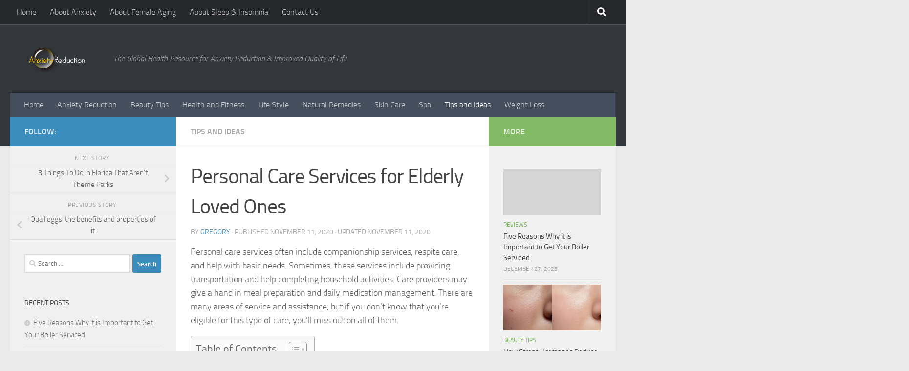

--- FILE ---
content_type: text/html; charset=UTF-8
request_url: https://anxietyreduction.com/tips-and-ideas/personal-care-services-for-elderly-loved-ones/
body_size: 102333
content:
<!DOCTYPE html>
<html class="no-js" lang="en-US">
<head>
  <meta charset="UTF-8">
  <meta name="viewport" content="width=device-width, initial-scale=1.0">
  <link rel="profile" href="https://gmpg.org/xfn/11" />
  <link rel="pingback" href="https://anxietyreduction.com/xmlrpc.php">

  <meta name='robots' content='index, follow, max-image-preview:large, max-snippet:-1, max-video-preview:-1' />
	<style>img:is([sizes="auto" i], [sizes^="auto," i]) { contain-intrinsic-size: 3000px 1500px }</style>
	<script>document.documentElement.className = document.documentElement.className.replace("no-js","js");</script>

	<!-- This site is optimized with the Yoast SEO plugin v26.7 - https://yoast.com/wordpress/plugins/seo/ -->
	<title>Personal Care Services for Elderly Loved Ones - Anxiety Reduction</title>
	<link rel="canonical" href="https://anxietyreduction.com/tips-and-ideas/personal-care-services-for-elderly-loved-ones/" />
	<meta property="og:locale" content="en_US" />
	<meta property="og:type" content="article" />
	<meta property="og:title" content="Personal Care Services for Elderly Loved Ones - Anxiety Reduction" />
	<meta property="og:description" content="Personal care services often include companionship services, respite care, and help with basic needs. Sometimes, these services include providing transportation and help completing household activities. Care providers may give a hand in meal preparation&#046;&#046;&#046;" />
	<meta property="og:url" content="https://anxietyreduction.com/tips-and-ideas/personal-care-services-for-elderly-loved-ones/" />
	<meta property="og:site_name" content="Anxiety Reduction" />
	<meta property="article:published_time" content="2020-11-11T16:56:48+00:00" />
	<meta property="article:modified_time" content="2020-11-11T16:57:33+00:00" />
	<meta property="og:image" content="https://anxietyreduction.com/wp-content/uploads/2020/11/Personal-Care-Services-for-Elderly-Loved-Ones.jpg" />
	<meta property="og:image:width" content="1024" />
	<meta property="og:image:height" content="543" />
	<meta property="og:image:type" content="image/jpeg" />
	<meta name="author" content="Gregory" />
	<meta name="twitter:card" content="summary_large_image" />
	<meta name="twitter:label1" content="Written by" />
	<meta name="twitter:data1" content="Gregory" />
	<meta name="twitter:label2" content="Est. reading time" />
	<meta name="twitter:data2" content="2 minutes" />
	<script type="application/ld+json" class="yoast-schema-graph">{"@context":"https://schema.org","@graph":[{"@type":"Article","@id":"https://anxietyreduction.com/tips-and-ideas/personal-care-services-for-elderly-loved-ones/#article","isPartOf":{"@id":"https://anxietyreduction.com/tips-and-ideas/personal-care-services-for-elderly-loved-ones/"},"author":{"name":"Gregory","@id":"https://anxietyreduction.com/#/schema/person/15f1d648cbc65c6eae788552cceaa3d7"},"headline":"Personal Care Services for Elderly Loved Ones","datePublished":"2020-11-11T16:56:48+00:00","dateModified":"2020-11-11T16:57:33+00:00","mainEntityOfPage":{"@id":"https://anxietyreduction.com/tips-and-ideas/personal-care-services-for-elderly-loved-ones/"},"wordCount":345,"commentCount":0,"image":{"@id":"https://anxietyreduction.com/tips-and-ideas/personal-care-services-for-elderly-loved-ones/#primaryimage"},"thumbnailUrl":"https://anxietyreduction.com/wp-content/uploads/2020/11/Personal-Care-Services-for-Elderly-Loved-Ones.jpg","articleSection":["Tips and Ideas"],"inLanguage":"en-US"},{"@type":"WebPage","@id":"https://anxietyreduction.com/tips-and-ideas/personal-care-services-for-elderly-loved-ones/","url":"https://anxietyreduction.com/tips-and-ideas/personal-care-services-for-elderly-loved-ones/","name":"Personal Care Services for Elderly Loved Ones - Anxiety Reduction","isPartOf":{"@id":"https://anxietyreduction.com/#website"},"primaryImageOfPage":{"@id":"https://anxietyreduction.com/tips-and-ideas/personal-care-services-for-elderly-loved-ones/#primaryimage"},"image":{"@id":"https://anxietyreduction.com/tips-and-ideas/personal-care-services-for-elderly-loved-ones/#primaryimage"},"thumbnailUrl":"https://anxietyreduction.com/wp-content/uploads/2020/11/Personal-Care-Services-for-Elderly-Loved-Ones.jpg","datePublished":"2020-11-11T16:56:48+00:00","dateModified":"2020-11-11T16:57:33+00:00","author":{"@id":"https://anxietyreduction.com/#/schema/person/15f1d648cbc65c6eae788552cceaa3d7"},"breadcrumb":{"@id":"https://anxietyreduction.com/tips-and-ideas/personal-care-services-for-elderly-loved-ones/#breadcrumb"},"inLanguage":"en-US","potentialAction":[{"@type":"ReadAction","target":["https://anxietyreduction.com/tips-and-ideas/personal-care-services-for-elderly-loved-ones/"]}]},{"@type":"ImageObject","inLanguage":"en-US","@id":"https://anxietyreduction.com/tips-and-ideas/personal-care-services-for-elderly-loved-ones/#primaryimage","url":"https://anxietyreduction.com/wp-content/uploads/2020/11/Personal-Care-Services-for-Elderly-Loved-Ones.jpg","contentUrl":"https://anxietyreduction.com/wp-content/uploads/2020/11/Personal-Care-Services-for-Elderly-Loved-Ones.jpg","width":1024,"height":543},{"@type":"BreadcrumbList","@id":"https://anxietyreduction.com/tips-and-ideas/personal-care-services-for-elderly-loved-ones/#breadcrumb","itemListElement":[{"@type":"ListItem","position":1,"name":"Home","item":"https://anxietyreduction.com/"},{"@type":"ListItem","position":2,"name":"Personal Care Services for Elderly Loved Ones"}]},{"@type":"WebSite","@id":"https://anxietyreduction.com/#website","url":"https://anxietyreduction.com/","name":"Anxiety Reduction","description":"The Global Health Resource for Anxiety Reduction &amp; Improved Quality of Life","potentialAction":[{"@type":"SearchAction","target":{"@type":"EntryPoint","urlTemplate":"https://anxietyreduction.com/?s={search_term_string}"},"query-input":{"@type":"PropertyValueSpecification","valueRequired":true,"valueName":"search_term_string"}}],"inLanguage":"en-US"},{"@type":"Person","@id":"https://anxietyreduction.com/#/schema/person/15f1d648cbc65c6eae788552cceaa3d7","name":"Gregory","image":{"@type":"ImageObject","inLanguage":"en-US","@id":"https://anxietyreduction.com/#/schema/person/image/","url":"https://secure.gravatar.com/avatar/760c1b05857220d39a3b5a8abfc4540470090349797ba3a33f03547e9e6f1fa5?s=96&d=mm&r=g","contentUrl":"https://secure.gravatar.com/avatar/760c1b05857220d39a3b5a8abfc4540470090349797ba3a33f03547e9e6f1fa5?s=96&d=mm&r=g","caption":"Gregory"},"url":"https://anxietyreduction.com/author/sidratulmuntaha/"}]}</script>
	<!-- / Yoast SEO plugin. -->


<link rel='dns-prefetch' href='//www.googletagmanager.com' />
<link href='https://fonts.gstatic.com' crossorigin rel='preconnect' />
<link rel="alternate" type="application/rss+xml" title="Anxiety Reduction &raquo; Feed" href="https://anxietyreduction.com/feed/" />
<style id='wp-emoji-styles-inline-css'>

	img.wp-smiley, img.emoji {
		display: inline !important;
		border: none !important;
		box-shadow: none !important;
		height: 1em !important;
		width: 1em !important;
		margin: 0 0.07em !important;
		vertical-align: -0.1em !important;
		background: none !important;
		padding: 0 !important;
	}
</style>
<link rel='stylesheet' id='wp-block-library-css' href='https://anxietyreduction.com/wp-includes/css/dist/block-library/style.min.css?ver=6.8.3' media='all' />
<style id='classic-theme-styles-inline-css'>
/*! This file is auto-generated */
.wp-block-button__link{color:#fff;background-color:#32373c;border-radius:9999px;box-shadow:none;text-decoration:none;padding:calc(.667em + 2px) calc(1.333em + 2px);font-size:1.125em}.wp-block-file__button{background:#32373c;color:#fff;text-decoration:none}
</style>
<style id='global-styles-inline-css'>
:root{--wp--preset--aspect-ratio--square: 1;--wp--preset--aspect-ratio--4-3: 4/3;--wp--preset--aspect-ratio--3-4: 3/4;--wp--preset--aspect-ratio--3-2: 3/2;--wp--preset--aspect-ratio--2-3: 2/3;--wp--preset--aspect-ratio--16-9: 16/9;--wp--preset--aspect-ratio--9-16: 9/16;--wp--preset--color--black: #000000;--wp--preset--color--cyan-bluish-gray: #abb8c3;--wp--preset--color--white: #ffffff;--wp--preset--color--pale-pink: #f78da7;--wp--preset--color--vivid-red: #cf2e2e;--wp--preset--color--luminous-vivid-orange: #ff6900;--wp--preset--color--luminous-vivid-amber: #fcb900;--wp--preset--color--light-green-cyan: #7bdcb5;--wp--preset--color--vivid-green-cyan: #00d084;--wp--preset--color--pale-cyan-blue: #8ed1fc;--wp--preset--color--vivid-cyan-blue: #0693e3;--wp--preset--color--vivid-purple: #9b51e0;--wp--preset--gradient--vivid-cyan-blue-to-vivid-purple: linear-gradient(135deg,rgba(6,147,227,1) 0%,rgb(155,81,224) 100%);--wp--preset--gradient--light-green-cyan-to-vivid-green-cyan: linear-gradient(135deg,rgb(122,220,180) 0%,rgb(0,208,130) 100%);--wp--preset--gradient--luminous-vivid-amber-to-luminous-vivid-orange: linear-gradient(135deg,rgba(252,185,0,1) 0%,rgba(255,105,0,1) 100%);--wp--preset--gradient--luminous-vivid-orange-to-vivid-red: linear-gradient(135deg,rgba(255,105,0,1) 0%,rgb(207,46,46) 100%);--wp--preset--gradient--very-light-gray-to-cyan-bluish-gray: linear-gradient(135deg,rgb(238,238,238) 0%,rgb(169,184,195) 100%);--wp--preset--gradient--cool-to-warm-spectrum: linear-gradient(135deg,rgb(74,234,220) 0%,rgb(151,120,209) 20%,rgb(207,42,186) 40%,rgb(238,44,130) 60%,rgb(251,105,98) 80%,rgb(254,248,76) 100%);--wp--preset--gradient--blush-light-purple: linear-gradient(135deg,rgb(255,206,236) 0%,rgb(152,150,240) 100%);--wp--preset--gradient--blush-bordeaux: linear-gradient(135deg,rgb(254,205,165) 0%,rgb(254,45,45) 50%,rgb(107,0,62) 100%);--wp--preset--gradient--luminous-dusk: linear-gradient(135deg,rgb(255,203,112) 0%,rgb(199,81,192) 50%,rgb(65,88,208) 100%);--wp--preset--gradient--pale-ocean: linear-gradient(135deg,rgb(255,245,203) 0%,rgb(182,227,212) 50%,rgb(51,167,181) 100%);--wp--preset--gradient--electric-grass: linear-gradient(135deg,rgb(202,248,128) 0%,rgb(113,206,126) 100%);--wp--preset--gradient--midnight: linear-gradient(135deg,rgb(2,3,129) 0%,rgb(40,116,252) 100%);--wp--preset--font-size--small: 13px;--wp--preset--font-size--medium: 20px;--wp--preset--font-size--large: 36px;--wp--preset--font-size--x-large: 42px;--wp--preset--spacing--20: 0.44rem;--wp--preset--spacing--30: 0.67rem;--wp--preset--spacing--40: 1rem;--wp--preset--spacing--50: 1.5rem;--wp--preset--spacing--60: 2.25rem;--wp--preset--spacing--70: 3.38rem;--wp--preset--spacing--80: 5.06rem;--wp--preset--shadow--natural: 6px 6px 9px rgba(0, 0, 0, 0.2);--wp--preset--shadow--deep: 12px 12px 50px rgba(0, 0, 0, 0.4);--wp--preset--shadow--sharp: 6px 6px 0px rgba(0, 0, 0, 0.2);--wp--preset--shadow--outlined: 6px 6px 0px -3px rgba(255, 255, 255, 1), 6px 6px rgba(0, 0, 0, 1);--wp--preset--shadow--crisp: 6px 6px 0px rgba(0, 0, 0, 1);}:where(.is-layout-flex){gap: 0.5em;}:where(.is-layout-grid){gap: 0.5em;}body .is-layout-flex{display: flex;}.is-layout-flex{flex-wrap: wrap;align-items: center;}.is-layout-flex > :is(*, div){margin: 0;}body .is-layout-grid{display: grid;}.is-layout-grid > :is(*, div){margin: 0;}:where(.wp-block-columns.is-layout-flex){gap: 2em;}:where(.wp-block-columns.is-layout-grid){gap: 2em;}:where(.wp-block-post-template.is-layout-flex){gap: 1.25em;}:where(.wp-block-post-template.is-layout-grid){gap: 1.25em;}.has-black-color{color: var(--wp--preset--color--black) !important;}.has-cyan-bluish-gray-color{color: var(--wp--preset--color--cyan-bluish-gray) !important;}.has-white-color{color: var(--wp--preset--color--white) !important;}.has-pale-pink-color{color: var(--wp--preset--color--pale-pink) !important;}.has-vivid-red-color{color: var(--wp--preset--color--vivid-red) !important;}.has-luminous-vivid-orange-color{color: var(--wp--preset--color--luminous-vivid-orange) !important;}.has-luminous-vivid-amber-color{color: var(--wp--preset--color--luminous-vivid-amber) !important;}.has-light-green-cyan-color{color: var(--wp--preset--color--light-green-cyan) !important;}.has-vivid-green-cyan-color{color: var(--wp--preset--color--vivid-green-cyan) !important;}.has-pale-cyan-blue-color{color: var(--wp--preset--color--pale-cyan-blue) !important;}.has-vivid-cyan-blue-color{color: var(--wp--preset--color--vivid-cyan-blue) !important;}.has-vivid-purple-color{color: var(--wp--preset--color--vivid-purple) !important;}.has-black-background-color{background-color: var(--wp--preset--color--black) !important;}.has-cyan-bluish-gray-background-color{background-color: var(--wp--preset--color--cyan-bluish-gray) !important;}.has-white-background-color{background-color: var(--wp--preset--color--white) !important;}.has-pale-pink-background-color{background-color: var(--wp--preset--color--pale-pink) !important;}.has-vivid-red-background-color{background-color: var(--wp--preset--color--vivid-red) !important;}.has-luminous-vivid-orange-background-color{background-color: var(--wp--preset--color--luminous-vivid-orange) !important;}.has-luminous-vivid-amber-background-color{background-color: var(--wp--preset--color--luminous-vivid-amber) !important;}.has-light-green-cyan-background-color{background-color: var(--wp--preset--color--light-green-cyan) !important;}.has-vivid-green-cyan-background-color{background-color: var(--wp--preset--color--vivid-green-cyan) !important;}.has-pale-cyan-blue-background-color{background-color: var(--wp--preset--color--pale-cyan-blue) !important;}.has-vivid-cyan-blue-background-color{background-color: var(--wp--preset--color--vivid-cyan-blue) !important;}.has-vivid-purple-background-color{background-color: var(--wp--preset--color--vivid-purple) !important;}.has-black-border-color{border-color: var(--wp--preset--color--black) !important;}.has-cyan-bluish-gray-border-color{border-color: var(--wp--preset--color--cyan-bluish-gray) !important;}.has-white-border-color{border-color: var(--wp--preset--color--white) !important;}.has-pale-pink-border-color{border-color: var(--wp--preset--color--pale-pink) !important;}.has-vivid-red-border-color{border-color: var(--wp--preset--color--vivid-red) !important;}.has-luminous-vivid-orange-border-color{border-color: var(--wp--preset--color--luminous-vivid-orange) !important;}.has-luminous-vivid-amber-border-color{border-color: var(--wp--preset--color--luminous-vivid-amber) !important;}.has-light-green-cyan-border-color{border-color: var(--wp--preset--color--light-green-cyan) !important;}.has-vivid-green-cyan-border-color{border-color: var(--wp--preset--color--vivid-green-cyan) !important;}.has-pale-cyan-blue-border-color{border-color: var(--wp--preset--color--pale-cyan-blue) !important;}.has-vivid-cyan-blue-border-color{border-color: var(--wp--preset--color--vivid-cyan-blue) !important;}.has-vivid-purple-border-color{border-color: var(--wp--preset--color--vivid-purple) !important;}.has-vivid-cyan-blue-to-vivid-purple-gradient-background{background: var(--wp--preset--gradient--vivid-cyan-blue-to-vivid-purple) !important;}.has-light-green-cyan-to-vivid-green-cyan-gradient-background{background: var(--wp--preset--gradient--light-green-cyan-to-vivid-green-cyan) !important;}.has-luminous-vivid-amber-to-luminous-vivid-orange-gradient-background{background: var(--wp--preset--gradient--luminous-vivid-amber-to-luminous-vivid-orange) !important;}.has-luminous-vivid-orange-to-vivid-red-gradient-background{background: var(--wp--preset--gradient--luminous-vivid-orange-to-vivid-red) !important;}.has-very-light-gray-to-cyan-bluish-gray-gradient-background{background: var(--wp--preset--gradient--very-light-gray-to-cyan-bluish-gray) !important;}.has-cool-to-warm-spectrum-gradient-background{background: var(--wp--preset--gradient--cool-to-warm-spectrum) !important;}.has-blush-light-purple-gradient-background{background: var(--wp--preset--gradient--blush-light-purple) !important;}.has-blush-bordeaux-gradient-background{background: var(--wp--preset--gradient--blush-bordeaux) !important;}.has-luminous-dusk-gradient-background{background: var(--wp--preset--gradient--luminous-dusk) !important;}.has-pale-ocean-gradient-background{background: var(--wp--preset--gradient--pale-ocean) !important;}.has-electric-grass-gradient-background{background: var(--wp--preset--gradient--electric-grass) !important;}.has-midnight-gradient-background{background: var(--wp--preset--gradient--midnight) !important;}.has-small-font-size{font-size: var(--wp--preset--font-size--small) !important;}.has-medium-font-size{font-size: var(--wp--preset--font-size--medium) !important;}.has-large-font-size{font-size: var(--wp--preset--font-size--large) !important;}.has-x-large-font-size{font-size: var(--wp--preset--font-size--x-large) !important;}
:where(.wp-block-post-template.is-layout-flex){gap: 1.25em;}:where(.wp-block-post-template.is-layout-grid){gap: 1.25em;}
:where(.wp-block-columns.is-layout-flex){gap: 2em;}:where(.wp-block-columns.is-layout-grid){gap: 2em;}
:root :where(.wp-block-pullquote){font-size: 1.5em;line-height: 1.6;}
</style>
<link data-minify="1" rel='stylesheet' id='contact-form-7-css' href='https://anxietyreduction.com/wp-content/cache/min/1/wp-content/plugins/contact-form-7/includes/css/styles-76c636fc96c24a1daeea81a24fd350c4.css' media='all' />
<link rel='stylesheet' id='ez-toc-css' href='https://anxietyreduction.com/wp-content/plugins/easy-table-of-contents/assets/css/screen.min.css?ver=2.0.80' media='all' />
<style id='ez-toc-inline-css'>
div#ez-toc-container .ez-toc-title {font-size: 120%;}div#ez-toc-container .ez-toc-title {font-weight: 500;}div#ez-toc-container ul li , div#ez-toc-container ul li a {font-size: 95%;}div#ez-toc-container ul li , div#ez-toc-container ul li a {font-weight: 500;}div#ez-toc-container nav ul ul li {font-size: 90%;}.ez-toc-box-title {font-weight: bold; margin-bottom: 10px; text-align: center; text-transform: uppercase; letter-spacing: 1px; color: #666; padding-bottom: 5px;position:absolute;top:-4%;left:5%;background-color: inherit;transition: top 0.3s ease;}.ez-toc-box-title.toc-closed {top:-25%;}
.ez-toc-container-direction {direction: ltr;}.ez-toc-counter ul{counter-reset: item ;}.ez-toc-counter nav ul li a::before {content: counters(item, '.', decimal) '. ';display: inline-block;counter-increment: item;flex-grow: 0;flex-shrink: 0;margin-right: .2em; float: left; }.ez-toc-widget-direction {direction: ltr;}.ez-toc-widget-container ul{counter-reset: item ;}.ez-toc-widget-container nav ul li a::before {content: counters(item, '.', decimal) '. ';display: inline-block;counter-increment: item;flex-grow: 0;flex-shrink: 0;margin-right: .2em; float: left; }
</style>
<link rel='stylesheet' id='hueman-main-style-css' href='https://anxietyreduction.com/wp-content/themes/hueman/assets/front/css/main.min.css?ver=3.7.27' media='all' />
<style id='hueman-main-style-inline-css'>
body { font-size:1.00rem; }@media only screen and (min-width: 720px) {
        .nav > li { font-size:1.00rem; }
      }::selection { background-color: #3b8dbd; }
::-moz-selection { background-color: #3b8dbd; }a,a>span.hu-external::after,.themeform label .required,#flexslider-featured .flex-direction-nav .flex-next:hover,#flexslider-featured .flex-direction-nav .flex-prev:hover,.post-hover:hover .post-title a,.post-title a:hover,.sidebar.s1 .post-nav li a:hover i,.content .post-nav li a:hover i,.post-related a:hover,.sidebar.s1 .widget_rss ul li a,#footer .widget_rss ul li a,.sidebar.s1 .widget_calendar a,#footer .widget_calendar a,.sidebar.s1 .alx-tab .tab-item-category a,.sidebar.s1 .alx-posts .post-item-category a,.sidebar.s1 .alx-tab li:hover .tab-item-title a,.sidebar.s1 .alx-tab li:hover .tab-item-comment a,.sidebar.s1 .alx-posts li:hover .post-item-title a,#footer .alx-tab .tab-item-category a,#footer .alx-posts .post-item-category a,#footer .alx-tab li:hover .tab-item-title a,#footer .alx-tab li:hover .tab-item-comment a,#footer .alx-posts li:hover .post-item-title a,.comment-tabs li.active a,.comment-awaiting-moderation,.child-menu a:hover,.child-menu .current_page_item > a,.wp-pagenavi a{ color: #3b8dbd; }input[type="submit"],.themeform button[type="submit"],.sidebar.s1 .sidebar-top,.sidebar.s1 .sidebar-toggle,#flexslider-featured .flex-control-nav li a.flex-active,.post-tags a:hover,.sidebar.s1 .widget_calendar caption,#footer .widget_calendar caption,.author-bio .bio-avatar:after,.commentlist li.bypostauthor > .comment-body:after,.commentlist li.comment-author-admin > .comment-body:after{ background-color: #3b8dbd; }.post-format .format-container { border-color: #3b8dbd; }.sidebar.s1 .alx-tabs-nav li.active a,#footer .alx-tabs-nav li.active a,.comment-tabs li.active a,.wp-pagenavi a:hover,.wp-pagenavi a:active,.wp-pagenavi span.current{ border-bottom-color: #3b8dbd!important; }.sidebar.s2 .post-nav li a:hover i,
.sidebar.s2 .widget_rss ul li a,
.sidebar.s2 .widget_calendar a,
.sidebar.s2 .alx-tab .tab-item-category a,
.sidebar.s2 .alx-posts .post-item-category a,
.sidebar.s2 .alx-tab li:hover .tab-item-title a,
.sidebar.s2 .alx-tab li:hover .tab-item-comment a,
.sidebar.s2 .alx-posts li:hover .post-item-title a { color: #82b965; }
.sidebar.s2 .sidebar-top,.sidebar.s2 .sidebar-toggle,.post-comments,.jp-play-bar,.jp-volume-bar-value,.sidebar.s2 .widget_calendar caption{ background-color: #82b965; }.sidebar.s2 .alx-tabs-nav li.active a { border-bottom-color: #82b965; }
.post-comments::before { border-right-color: #82b965; }
      .search-expand,
              #nav-topbar.nav-container { background-color: #26272b}@media only screen and (min-width: 720px) {
                #nav-topbar .nav ul { background-color: #26272b; }
              }.is-scrolled #header .nav-container.desktop-sticky,
              .is-scrolled #header .search-expand { background-color: #26272b; background-color: rgba(38,39,43,0.90) }.is-scrolled .topbar-transparent #nav-topbar.desktop-sticky .nav ul { background-color: #26272b; background-color: rgba(38,39,43,0.95) }#header { background-color: #33363b; }
@media only screen and (min-width: 720px) {
  #nav-header .nav ul { background-color: #33363b; }
}
        #header #nav-mobile { background-color: #33363b; }.is-scrolled #header #nav-mobile { background-color: #33363b; background-color: rgba(51,54,59,0.90) }#nav-header.nav-container, #main-header-search .search-expand { background-color: ; }
@media only screen and (min-width: 720px) {
  #nav-header .nav ul { background-color: ; }
}
        body { background-color: #eaeaea; }
</style>
<link data-minify="1" rel='stylesheet' id='hueman-font-awesome-css' href='https://anxietyreduction.com/wp-content/cache/min/1/wp-content/themes/hueman/assets/front/css/font-awesome.min-41a5c98a93d4d78982b08db6658a8b30.css' media='all' />
<script src="https://anxietyreduction.com/wp-includes/js/jquery/jquery.min.js?ver=3.7.1" id="jquery-core-js"></script>
<script src="https://anxietyreduction.com/wp-includes/js/jquery/jquery-migrate.min.js?ver=3.4.1" id="jquery-migrate-js"></script>

<!-- Google tag (gtag.js) snippet added by Site Kit -->
<!-- Google Analytics snippet added by Site Kit -->
<script src="https://www.googletagmanager.com/gtag/js?id=GT-PZX7Z47" id="google_gtagjs-js" async></script>
<script id="google_gtagjs-js-after">
window.dataLayer = window.dataLayer || [];function gtag(){dataLayer.push(arguments);}
gtag("set","linker",{"domains":["anxietyreduction.com"]});
gtag("js", new Date());
gtag("set", "developer_id.dZTNiMT", true);
gtag("config", "GT-PZX7Z47");
</script>
<link rel="https://api.w.org/" href="https://anxietyreduction.com/wp-json/" /><link rel="alternate" title="JSON" type="application/json" href="https://anxietyreduction.com/wp-json/wp/v2/posts/2113" /><link rel="EditURI" type="application/rsd+xml" title="RSD" href="https://anxietyreduction.com/xmlrpc.php?rsd" />
<meta name="generator" content="WordPress 6.8.3" />
<link rel='shortlink' href='https://anxietyreduction.com/?p=2113' />
<link rel="alternate" title="oEmbed (JSON)" type="application/json+oembed" href="https://anxietyreduction.com/wp-json/oembed/1.0/embed?url=https%3A%2F%2Fanxietyreduction.com%2Ftips-and-ideas%2Fpersonal-care-services-for-elderly-loved-ones%2F" />
<link rel="alternate" title="oEmbed (XML)" type="text/xml+oembed" href="https://anxietyreduction.com/wp-json/oembed/1.0/embed?url=https%3A%2F%2Fanxietyreduction.com%2Ftips-and-ideas%2Fpersonal-care-services-for-elderly-loved-ones%2F&#038;format=xml" />
<meta name="generator" content="Site Kit by Google 1.168.0" /><meta name="google-site-verification" content="-0f0eSDsfSQNlECu6ROwByj4Kie0U5nrCaCzMOoYm1g" />
<script async src="https://pagead2.googlesyndication.com/pagead/js/adsbygoogle.js?client=ca-pub-0124197621847357"
     crossorigin="anonymous"></script>
<meta name="msvalidate.01" content="741E566297473BBCA80868492F08406B" />    <link rel="preload" as="font" type="font/woff2" href="https://anxietyreduction.com/wp-content/themes/hueman/assets/front/webfonts/fa-brands-400.woff2?v=5.15.2" crossorigin="anonymous"/>
    <link rel="preload" as="font" type="font/woff2" href="https://anxietyreduction.com/wp-content/themes/hueman/assets/front/webfonts/fa-regular-400.woff2?v=5.15.2" crossorigin="anonymous"/>
    <link rel="preload" as="font" type="font/woff2" href="https://anxietyreduction.com/wp-content/themes/hueman/assets/front/webfonts/fa-solid-900.woff2?v=5.15.2" crossorigin="anonymous"/>
  <link rel="preload" as="font" type="font/woff" href="https://anxietyreduction.com/wp-content/themes/hueman/assets/front/fonts/titillium-light-webfont.woff" crossorigin="anonymous"/>
<link rel="preload" as="font" type="font/woff" href="https://anxietyreduction.com/wp-content/themes/hueman/assets/front/fonts/titillium-lightitalic-webfont.woff" crossorigin="anonymous"/>
<link rel="preload" as="font" type="font/woff" href="https://anxietyreduction.com/wp-content/themes/hueman/assets/front/fonts/titillium-regular-webfont.woff" crossorigin="anonymous"/>
<link rel="preload" as="font" type="font/woff" href="https://anxietyreduction.com/wp-content/themes/hueman/assets/front/fonts/titillium-regularitalic-webfont.woff" crossorigin="anonymous"/>
<link rel="preload" as="font" type="font/woff" href="https://anxietyreduction.com/wp-content/themes/hueman/assets/front/fonts/titillium-semibold-webfont.woff" crossorigin="anonymous"/>
<style>
  /*  base : fonts
/* ------------------------------------ */
body { font-family: "Titillium", Arial, sans-serif; }
@font-face {
  font-family: 'Titillium';
  src: url('https://anxietyreduction.com/wp-content/themes/hueman/assets/front/fonts/titillium-light-webfont.eot');
  src: url('https://anxietyreduction.com/wp-content/themes/hueman/assets/front/fonts/titillium-light-webfont.svg#titillium-light-webfont') format('svg'),
     url('https://anxietyreduction.com/wp-content/themes/hueman/assets/front/fonts/titillium-light-webfont.eot?#iefix') format('embedded-opentype'),
     url('https://anxietyreduction.com/wp-content/themes/hueman/assets/front/fonts/titillium-light-webfont.woff') format('woff'),
     url('https://anxietyreduction.com/wp-content/themes/hueman/assets/front/fonts/titillium-light-webfont.ttf') format('truetype');
  font-weight: 300;
  font-style: normal;
}
@font-face {
  font-family: 'Titillium';
  src: url('https://anxietyreduction.com/wp-content/themes/hueman/assets/front/fonts/titillium-lightitalic-webfont.eot');
  src: url('https://anxietyreduction.com/wp-content/themes/hueman/assets/front/fonts/titillium-lightitalic-webfont.svg#titillium-lightitalic-webfont') format('svg'),
     url('https://anxietyreduction.com/wp-content/themes/hueman/assets/front/fonts/titillium-lightitalic-webfont.eot?#iefix') format('embedded-opentype'),
     url('https://anxietyreduction.com/wp-content/themes/hueman/assets/front/fonts/titillium-lightitalic-webfont.woff') format('woff'),
     url('https://anxietyreduction.com/wp-content/themes/hueman/assets/front/fonts/titillium-lightitalic-webfont.ttf') format('truetype');
  font-weight: 300;
  font-style: italic;
}
@font-face {
  font-family: 'Titillium';
  src: url('https://anxietyreduction.com/wp-content/themes/hueman/assets/front/fonts/titillium-regular-webfont.eot');
  src: url('https://anxietyreduction.com/wp-content/themes/hueman/assets/front/fonts/titillium-regular-webfont.svg#titillium-regular-webfont') format('svg'),
     url('https://anxietyreduction.com/wp-content/themes/hueman/assets/front/fonts/titillium-regular-webfont.eot?#iefix') format('embedded-opentype'),
     url('https://anxietyreduction.com/wp-content/themes/hueman/assets/front/fonts/titillium-regular-webfont.woff') format('woff'),
     url('https://anxietyreduction.com/wp-content/themes/hueman/assets/front/fonts/titillium-regular-webfont.ttf') format('truetype');
  font-weight: 400;
  font-style: normal;
}
@font-face {
  font-family: 'Titillium';
  src: url('https://anxietyreduction.com/wp-content/themes/hueman/assets/front/fonts/titillium-regularitalic-webfont.eot');
  src: url('https://anxietyreduction.com/wp-content/themes/hueman/assets/front/fonts/titillium-regularitalic-webfont.svg#titillium-regular-webfont') format('svg'),
     url('https://anxietyreduction.com/wp-content/themes/hueman/assets/front/fonts/titillium-regularitalic-webfont.eot?#iefix') format('embedded-opentype'),
     url('https://anxietyreduction.com/wp-content/themes/hueman/assets/front/fonts/titillium-regularitalic-webfont.woff') format('woff'),
     url('https://anxietyreduction.com/wp-content/themes/hueman/assets/front/fonts/titillium-regularitalic-webfont.ttf') format('truetype');
  font-weight: 400;
  font-style: italic;
}
@font-face {
    font-family: 'Titillium';
    src: url('https://anxietyreduction.com/wp-content/themes/hueman/assets/front/fonts/titillium-semibold-webfont.eot');
    src: url('https://anxietyreduction.com/wp-content/themes/hueman/assets/front/fonts/titillium-semibold-webfont.svg#titillium-semibold-webfont') format('svg'),
         url('https://anxietyreduction.com/wp-content/themes/hueman/assets/front/fonts/titillium-semibold-webfont.eot?#iefix') format('embedded-opentype'),
         url('https://anxietyreduction.com/wp-content/themes/hueman/assets/front/fonts/titillium-semibold-webfont.woff') format('woff'),
         url('https://anxietyreduction.com/wp-content/themes/hueman/assets/front/fonts/titillium-semibold-webfont.ttf') format('truetype');
  font-weight: 600;
  font-style: normal;
}
</style>
  <!--[if lt IE 9]>
<script src="https://anxietyreduction.com/wp-content/themes/hueman/assets/front/js/ie/html5shiv-printshiv.min.js"></script>
<script src="https://anxietyreduction.com/wp-content/themes/hueman/assets/front/js/ie/selectivizr.js"></script>
<![endif]-->
<link rel="icon" href="https://anxietyreduction.com/wp-content/uploads/2023/01/cropped-deco_fav-32x32.png" sizes="32x32" />
<link rel="icon" href="https://anxietyreduction.com/wp-content/uploads/2023/01/cropped-deco_fav-192x192.png" sizes="192x192" />
<link rel="apple-touch-icon" href="https://anxietyreduction.com/wp-content/uploads/2023/01/cropped-deco_fav-180x180.png" />
<meta name="msapplication-TileImage" content="https://anxietyreduction.com/wp-content/uploads/2023/01/cropped-deco_fav-270x270.png" />
<noscript><style id="rocket-lazyload-nojs-css">.rll-youtube-player, [data-lazy-src]{display:none !important;}</style></noscript></head>

<body data-ocssl='1' class="wp-singular post-template-default single single-post postid-2113 single-format-standard wp-embed-responsive wp-theme-hueman col-3cm full-width topbar-enabled header-desktop-sticky header-mobile-sticky hueman-3-7-27 safari">
<div id="wrapper">
  <a class="screen-reader-text skip-link" href="#content">Skip to content</a>
  
  <header id="header" class="main-menu-mobile-on one-mobile-menu main_menu header-ads-desktop  topbar-transparent no-header-img">
        <nav class="nav-container group mobile-menu mobile-sticky " id="nav-mobile" data-menu-id="header-1">
  <div class="mobile-title-logo-in-header"><p class="site-title">                  <a class="custom-logo-link" href="https://anxietyreduction.com/" rel="home" title="Anxiety Reduction | Home page"><img src="data:image/svg+xml,%3Csvg%20xmlns='https://www.w3.org/2000/svg'%20viewBox='0%200%200%200'%3E%3C/svg%3E" alt="Anxiety Reduction"  data-lazy-src="https://anxietyreduction.com/wp-content/uploads/2015/11/deco_logo.png" /><noscript><img src="https://anxietyreduction.com/wp-content/uploads/2015/11/deco_logo.png" alt="Anxiety Reduction"  /></noscript></a>                </p></div>
        
                    <!-- <div class="ham__navbar-toggler collapsed" aria-expanded="false">
          <div class="ham__navbar-span-wrapper">
            <span class="ham-toggler-menu__span"></span>
          </div>
        </div> -->
        <button class="ham__navbar-toggler-two collapsed" title="Menu" aria-expanded="false">
          <span class="ham__navbar-span-wrapper">
            <span class="line line-1"></span>
            <span class="line line-2"></span>
            <span class="line line-3"></span>
          </span>
        </button>
            
      <div class="nav-text"></div>
      <div class="nav-wrap container">
                  <ul class="nav container-inner group mobile-search">
                            <li>
                  <form role="search" method="get" class="search-form" action="https://anxietyreduction.com/">
				<label>
					<span class="screen-reader-text">Search for:</span>
					<input type="search" class="search-field" placeholder="Search &hellip;" value="" name="s" />
				</label>
				<input type="submit" class="search-submit" value="Search" />
			</form>                </li>
                      </ul>
                <ul id="menu-menu-2" class="nav container-inner group"><li id="menu-item-28" class="menu-item menu-item-type-custom menu-item-object-custom menu-item-home menu-item-28"><a href="https://anxietyreduction.com/">Home</a></li>
<li id="menu-item-29" class="menu-item menu-item-type-taxonomy menu-item-object-category menu-item-29"><a href="https://anxietyreduction.com/category/anxiety-reduction/">Anxiety Reduction</a></li>
<li id="menu-item-30" class="menu-item menu-item-type-taxonomy menu-item-object-category menu-item-30"><a href="https://anxietyreduction.com/category/beauty-tips/">Beauty Tips</a></li>
<li id="menu-item-31" class="menu-item menu-item-type-taxonomy menu-item-object-category menu-item-31"><a href="https://anxietyreduction.com/category/health-and-fitness/">Health and Fitness</a></li>
<li id="menu-item-32" class="menu-item menu-item-type-taxonomy menu-item-object-category menu-item-32"><a href="https://anxietyreduction.com/category/life-style/">Life Style</a></li>
<li id="menu-item-33" class="menu-item menu-item-type-taxonomy menu-item-object-category menu-item-33"><a href="https://anxietyreduction.com/category/natural-remedies/">Natural Remedies</a></li>
<li id="menu-item-34" class="menu-item menu-item-type-taxonomy menu-item-object-category menu-item-34"><a href="https://anxietyreduction.com/category/skin-care/">Skin Care</a></li>
<li id="menu-item-35" class="menu-item menu-item-type-taxonomy menu-item-object-category menu-item-35"><a href="https://anxietyreduction.com/category/spa/">Spa</a></li>
<li id="menu-item-36" class="menu-item menu-item-type-taxonomy menu-item-object-category current-post-ancestor current-menu-parent current-post-parent menu-item-36"><a href="https://anxietyreduction.com/category/tips-and-ideas/">Tips and Ideas</a></li>
<li id="menu-item-37" class="menu-item menu-item-type-taxonomy menu-item-object-category menu-item-37"><a href="https://anxietyreduction.com/category/weight-loss/">Weight Loss</a></li>
</ul>      </div>
</nav><!--/#nav-topbar-->  
        <nav class="nav-container group desktop-menu desktop-sticky " id="nav-topbar" data-menu-id="header-2">
    <div class="nav-text"></div>
  <div class="topbar-toggle-down">
    <i class="fas fa-angle-double-down" aria-hidden="true" data-toggle="down" title="Expand menu"></i>
    <i class="fas fa-angle-double-up" aria-hidden="true" data-toggle="up" title="Collapse menu"></i>
  </div>
  <div class="nav-wrap container">
    <ul id="menu-menu-1" class="nav container-inner group"><li id="menu-item-23" class="menu-item menu-item-type-custom menu-item-object-custom menu-item-home menu-item-23"><a href="https://anxietyreduction.com/">Home</a></li>
<li id="menu-item-24" class="menu-item menu-item-type-post_type menu-item-object-page menu-item-24"><a href="https://anxietyreduction.com/about-anxiety/">About Anxiety</a></li>
<li id="menu-item-25" class="menu-item menu-item-type-post_type menu-item-object-page menu-item-25"><a href="https://anxietyreduction.com/about-female-aging/">About Female Aging</a></li>
<li id="menu-item-26" class="menu-item menu-item-type-post_type menu-item-object-page menu-item-26"><a href="https://anxietyreduction.com/about-sleep-insomnia/">About Sleep &#038; Insomnia</a></li>
<li id="menu-item-27" class="menu-item menu-item-type-post_type menu-item-object-page menu-item-27"><a href="https://anxietyreduction.com/contact-us/">Contact Us</a></li>
</ul>  </div>
      <div id="topbar-header-search" class="container">
      <div class="container-inner">
        <button class="toggle-search"><i class="fas fa-search"></i></button>
        <div class="search-expand">
          <div class="search-expand-inner"><form role="search" method="get" class="search-form" action="https://anxietyreduction.com/">
				<label>
					<span class="screen-reader-text">Search for:</span>
					<input type="search" class="search-field" placeholder="Search &hellip;" value="" name="s" />
				</label>
				<input type="submit" class="search-submit" value="Search" />
			</form></div>
        </div>
      </div><!--/.container-inner-->
    </div><!--/.container-->
  
</nav><!--/#nav-topbar-->  
  <div class="container group">
        <div class="container-inner">

                    <div class="group hu-pad central-header-zone">
                  <div class="logo-tagline-group">
                      <p class="site-title">                  <a class="custom-logo-link" href="https://anxietyreduction.com/" rel="home" title="Anxiety Reduction | Home page"><img src="data:image/svg+xml,%3Csvg%20xmlns='https://www.w3.org/2000/svg'%20viewBox='0%200%200%200'%3E%3C/svg%3E" alt="Anxiety Reduction"  data-lazy-src="https://anxietyreduction.com/wp-content/uploads/2015/11/deco_logo.png" /><noscript><img src="https://anxietyreduction.com/wp-content/uploads/2015/11/deco_logo.png" alt="Anxiety Reduction"  /></noscript></a>                </p>                                                <p class="site-description">The Global Health Resource for Anxiety Reduction &amp; Improved Quality of Life</p>
                                        </div>

                                </div>
      
                <nav class="nav-container group desktop-menu " id="nav-header" data-menu-id="header-3">
    <div class="nav-text"><!-- put your mobile menu text here --></div>

  <div class="nav-wrap container">
        <ul id="menu-menu-3" class="nav container-inner group"><li class="menu-item menu-item-type-custom menu-item-object-custom menu-item-home menu-item-28"><a href="https://anxietyreduction.com/">Home</a></li>
<li class="menu-item menu-item-type-taxonomy menu-item-object-category menu-item-29"><a href="https://anxietyreduction.com/category/anxiety-reduction/">Anxiety Reduction</a></li>
<li class="menu-item menu-item-type-taxonomy menu-item-object-category menu-item-30"><a href="https://anxietyreduction.com/category/beauty-tips/">Beauty Tips</a></li>
<li class="menu-item menu-item-type-taxonomy menu-item-object-category menu-item-31"><a href="https://anxietyreduction.com/category/health-and-fitness/">Health and Fitness</a></li>
<li class="menu-item menu-item-type-taxonomy menu-item-object-category menu-item-32"><a href="https://anxietyreduction.com/category/life-style/">Life Style</a></li>
<li class="menu-item menu-item-type-taxonomy menu-item-object-category menu-item-33"><a href="https://anxietyreduction.com/category/natural-remedies/">Natural Remedies</a></li>
<li class="menu-item menu-item-type-taxonomy menu-item-object-category menu-item-34"><a href="https://anxietyreduction.com/category/skin-care/">Skin Care</a></li>
<li class="menu-item menu-item-type-taxonomy menu-item-object-category menu-item-35"><a href="https://anxietyreduction.com/category/spa/">Spa</a></li>
<li class="menu-item menu-item-type-taxonomy menu-item-object-category current-post-ancestor current-menu-parent current-post-parent menu-item-36"><a href="https://anxietyreduction.com/category/tips-and-ideas/">Tips and Ideas</a></li>
<li class="menu-item menu-item-type-taxonomy menu-item-object-category menu-item-37"><a href="https://anxietyreduction.com/category/weight-loss/">Weight Loss</a></li>
</ul>  </div>
</nav><!--/#nav-header-->      
    </div><!--/.container-inner-->
      </div><!--/.container-->

</header><!--/#header-->
  
  <div class="container" id="page">
    <div class="container-inner">
            <div class="main">
        <div class="main-inner group">
          
              <main class="content" id="content">
              <div class="page-title hu-pad group">
          	    		<ul class="meta-single group">
    			<li class="category"><a href="https://anxietyreduction.com/category/tips-and-ideas/" rel="category tag">Tips and Ideas</a></li>
    			    		</ul>
            
    </div><!--/.page-title-->
          <div class="hu-pad group">
              <article class="post-2113 post type-post status-publish format-standard has-post-thumbnail hentry category-tips-and-ideas">
    <div class="post-inner group">

      <h1 class="post-title entry-title">Personal Care Services for Elderly Loved Ones</h1>
  <p class="post-byline">
       by     <span class="vcard author">
       <span class="fn"><a href="https://anxietyreduction.com/author/sidratulmuntaha/" title="Posts by Gregory" rel="author">Gregory</a></span>
     </span>
     &middot;
                            
                                Published <time class="published" datetime="2020-11-11T16:56:48+00:00">November 11, 2020</time>
                &middot; Updated <time class="updated" datetime="2020-11-11T16:57:33+00:00">November 11, 2020</time>
                      </p>

                                
      <div class="clear"></div>

      <div class="entry themeform">
        <div class="entry-inner">
          
<p>Personal care services often include companionship services, respite care, and help with basic needs. Sometimes, these services include providing transportation and help completing household activities. Care providers may give a hand in meal preparation and daily medication management. There are many areas of service and assistance, but if you don&#8217;t know that you&#8217;re eligible for this type of care, you&#8217;ll miss out on all of them.</p>



<div id="ez-toc-container" class="ez-toc-v2_0_80 counter-hierarchy ez-toc-counter ez-toc-grey ez-toc-container-direction">
<div class="ez-toc-title-container">
<p class="ez-toc-title" style="cursor:inherit">Table of Contents</p>
<span class="ez-toc-title-toggle"><a href="#" class="ez-toc-pull-right ez-toc-btn ez-toc-btn-xs ez-toc-btn-default ez-toc-toggle" aria-label="Toggle Table of Content"><span class="ez-toc-js-icon-con"><span class=""><span class="eztoc-hide" style="display:none;">Toggle</span><span class="ez-toc-icon-toggle-span"><svg style="fill: #999;color:#999" xmlns="https://www.w3.org/2000/svg" class="list-377408" width="20px" height="20px" viewBox="0 0 24 24" fill="none"><path d="M6 6H4v2h2V6zm14 0H8v2h12V6zM4 11h2v2H4v-2zm16 0H8v2h12v-2zM4 16h2v2H4v-2zm16 0H8v2h12v-2z" fill="currentColor"></path></svg><svg style="fill: #999;color:#999" class="arrow-unsorted-368013" xmlns="https://www.w3.org/2000/svg" width="10px" height="10px" viewBox="0 0 24 24" version="1.2" baseProfile="tiny"><path d="M18.2 9.3l-6.2-6.3-6.2 6.3c-.2.2-.3.4-.3.7s.1.5.3.7c.2.2.4.3.7.3h11c.3 0 .5-.1.7-.3.2-.2.3-.5.3-.7s-.1-.5-.3-.7zM5.8 14.7l6.2 6.3 6.2-6.3c.2-.2.3-.5.3-.7s-.1-.5-.3-.7c-.2-.2-.4-.3-.7-.3h-11c-.3 0-.5.1-.7.3-.2.2-.3.5-.3.7s.1.5.3.7z"/></svg></span></span></span></a></span></div>
<nav><ul class='ez-toc-list ez-toc-list-level-1 eztoc-toggle-hide-by-default' ><li class='ez-toc-page-1 ez-toc-heading-level-2'><a class="ez-toc-link ez-toc-heading-1" href="#Care_for_Those_With_Dementia" >Care for Those With Dementia</a></li><li class='ez-toc-page-1 ez-toc-heading-level-2'><a class="ez-toc-link ez-toc-heading-2" href="#Services_Appropriate_for_Alzheimers_Patients" >Services Appropriate for Alzheimer&#8217;s Patients</a></li><li class='ez-toc-page-1 ez-toc-heading-level-2'><a class="ez-toc-link ez-toc-heading-3" href="#Plans_Tailored_to_Your_Loved_Ones_Needs" >Plans Tailored to Your Loved One&#8217;s Needs</a></li></ul></nav></div>
<h2 class="wp-block-heading"><span class="ez-toc-section" id="Care_for_Those_With_Dementia"></span>Care for Those With Dementia<span class="ez-toc-section-end"></span></h2>



<div class="wp-block-group"><div class="wp-block-group__inner-container is-layout-flow wp-block-group-is-layout-flow">
<p>Dementia refers to a huge array of conditions and brain diseases that affect memory, how one thinks, and the ability to complete daily activities. When you have a loved one struggling with one of these situations or is having a hard time functioning as they once did, it may be time to consider finding a&nbsp;<a href="https://www.jentletouchinhomecare.com/">Personal Care Services Brookhaven MS</a>&nbsp;provider.</p>
</div></div>



<figure class="wp-block-image size-large is-style-rounded"><img fetchpriority="high" decoding="async" width="1024" height="543" src="data:image/svg+xml,%3Csvg%20xmlns='https://www.w3.org/2000/svg'%20viewBox='0%200%201024%20543'%3E%3C/svg%3E" alt="" class="wp-image-2114" data-lazy-srcset="https://anxietyreduction.com/wp-content/uploads/2020/11/Personal-Care-Services-for-Elderly-Loved-Ones.jpg 1024w, https://anxietyreduction.com/wp-content/uploads/2020/11/Personal-Care-Services-for-Elderly-Loved-Ones-300x159.jpg 300w, https://anxietyreduction.com/wp-content/uploads/2020/11/Personal-Care-Services-for-Elderly-Loved-Ones-768x407.jpg 768w" data-lazy-sizes="(max-width: 1024px) 100vw, 1024px" data-lazy-src="https://anxietyreduction.com/wp-content/uploads/2020/11/Personal-Care-Services-for-Elderly-Loved-Ones.jpg" /><noscript><img fetchpriority="high" decoding="async" width="1024" height="543" src="https://anxietyreduction.com/wp-content/uploads/2020/11/Personal-Care-Services-for-Elderly-Loved-Ones.jpg" alt="" class="wp-image-2114" srcset="https://anxietyreduction.com/wp-content/uploads/2020/11/Personal-Care-Services-for-Elderly-Loved-Ones.jpg 1024w, https://anxietyreduction.com/wp-content/uploads/2020/11/Personal-Care-Services-for-Elderly-Loved-Ones-300x159.jpg 300w, https://anxietyreduction.com/wp-content/uploads/2020/11/Personal-Care-Services-for-Elderly-Loved-Ones-768x407.jpg 768w" sizes="(max-width: 1024px) 100vw, 1024px" /></noscript></figure>



<h2 class="wp-block-heading"><span class="ez-toc-section" id="Services_Appropriate_for_Alzheimers_Patients"></span>Services Appropriate for Alzheimer&#8217;s Patients<span class="ez-toc-section-end"></span></h2>



<p>As a&nbsp;<a href="https://www.nia.nih.gov/health/getting-help-alzheimers-caregiving">caregiver for a loved one with Alzheimer&#8217;s</a>, you may qualify to get in-home care or respite care. You may get an extra hand for completing chores or assistance making sure your loved one completes appropriate exercises or therapeutic actions. A respite provider offers you a way to get some valuable time to complete other tasks or personal care. It could, otherwise, be very difficult for you to find someone to help with your loved one.</p>



<h2 class="wp-block-heading"><span class="ez-toc-section" id="Plans_Tailored_to_Your_Loved_Ones_Needs"></span>Plans Tailored to Your Loved One&#8217;s Needs<span class="ez-toc-section-end"></span></h2>



<p>Professional caregivers often have training and experience with aging individuals and those with special needs, especially the elderly with dementia or Alzheimer&#8217;s. This means that your loved one is in caring, gentle hands and that you can feel confident in the quality of care being provided. In some cases, caregivers offer specialized services specifically tailored to cognitive awareness or the physical or healthcare needs of your loved one.</p>



<p>When the time comes, personal care services may offer the resources that you need to appropriately watch over and care for your elderly family member. They can also help you keep your loved one safely and comfortably at home.</p>
          <nav class="pagination group">
                      </nav><!--/.pagination-->
        </div>

        
        <div class="clear"></div>
      </div><!--/.entry-->

    </div><!--/.post-inner-->
  </article><!--/.post-->

<div class="clear"></div>





<h4 class="heading">
	<i class="far fa-hand-point-right"></i>You may also like...</h4>

<ul class="related-posts group">
  		<li class="related post-hover">
		<article class="post-2443 post type-post status-publish format-standard has-post-thumbnail hentry category-tips-and-ideas tag-plant-stand tag-plant-stand-ideas tag-wooden-plant-stand">

			<div class="post-thumbnail">
				<a href="https://anxietyreduction.com/tips-and-ideas/wooden-plant-stand-for-the-garden-tips-for-choosing-garden-plant-stands/" class="hu-rel-post-thumb">
					<img width="520" height="245" src="data:image/svg+xml,%3Csvg%20xmlns='https://www.w3.org/2000/svg'%20viewBox='0%200%20520%20245'%3E%3C/svg%3E" class="attachment-thumb-medium size-thumb-medium wp-post-image" alt="plant stand" decoding="async" data-lazy-src="https://anxietyreduction.com/wp-content/uploads/2021/11/plant-stand-520x245.jpg" /><noscript><img width="520" height="245" src="https://anxietyreduction.com/wp-content/uploads/2021/11/plant-stand-520x245.jpg" class="attachment-thumb-medium size-thumb-medium wp-post-image" alt="plant stand" decoding="async" /></noscript>																			</a>
							</div><!--/.post-thumbnail-->

			<div class="related-inner">

				<h4 class="post-title entry-title">
					<a href="https://anxietyreduction.com/tips-and-ideas/wooden-plant-stand-for-the-garden-tips-for-choosing-garden-plant-stands/" rel="bookmark">Wooden plant stand for the garden: tips for choosing garden plant stands</a>
				</h4><!--/.post-title-->

				<div class="post-meta group">
					<p class="post-date">
  <time class="published updated" datetime="2021-11-26 05:25:34">November 26, 2021</time>
</p>

  <p class="post-byline" style="display:none">&nbsp;by    <span class="vcard author">
      <span class="fn"><a href="https://anxietyreduction.com/author/jack-hudson/" title="Posts by Jack Hudson" rel="author">Jack Hudson</a></span>
    </span> &middot; Published <span class="published">November 26, 2021</span>
      </p>
				</div><!--/.post-meta-->

			</div><!--/.related-inner-->

		</article>
	</li><!--/.related-->
		<li class="related post-hover">
		<article class="post-2952 post type-post status-publish format-standard has-post-thumbnail hentry category-tips-and-ideas tag-asian-cat-breeds tag-types-of-asian-cat-breeds">

			<div class="post-thumbnail">
				<a href="https://anxietyreduction.com/tips-and-ideas/5-asian-cat-breeds/" class="hu-rel-post-thumb">
					<img width="520" height="245" src="data:image/svg+xml,%3Csvg%20xmlns='https://www.w3.org/2000/svg'%20viewBox='0%200%20520%20245'%3E%3C/svg%3E" class="attachment-thumb-medium size-thumb-medium wp-post-image" alt="" decoding="async" data-lazy-src="https://anxietyreduction.com/wp-content/uploads/2023/05/Siamese-520x245.jpg" /><noscript><img width="520" height="245" src="https://anxietyreduction.com/wp-content/uploads/2023/05/Siamese-520x245.jpg" class="attachment-thumb-medium size-thumb-medium wp-post-image" alt="" decoding="async" /></noscript>																			</a>
							</div><!--/.post-thumbnail-->

			<div class="related-inner">

				<h4 class="post-title entry-title">
					<a href="https://anxietyreduction.com/tips-and-ideas/5-asian-cat-breeds/" rel="bookmark">5 Asian cat breeds</a>
				</h4><!--/.post-title-->

				<div class="post-meta group">
					<p class="post-date">
  <time class="published updated" datetime="2023-05-28 04:06:28">May 28, 2023</time>
</p>

  <p class="post-byline" style="display:none">&nbsp;by    <span class="vcard author">
      <span class="fn"><a href="https://anxietyreduction.com/author/jack-hudson/" title="Posts by Jack Hudson" rel="author">Jack Hudson</a></span>
    </span> &middot; Published <span class="published">May 28, 2023</span>
      </p>
				</div><!--/.post-meta-->

			</div><!--/.related-inner-->

		</article>
	</li><!--/.related-->
		<li class="related post-hover">
		<article class="post-948 post type-post status-publish format-standard has-post-thumbnail hentry category-tips-and-ideas">

			<div class="post-thumbnail">
				<a href="https://anxietyreduction.com/tips-and-ideas/what-is-the-best-way-to-get-rid-of-blackheads/" class="hu-rel-post-thumb">
					<img width="520" height="245" src="data:image/svg+xml,%3Csvg%20xmlns='https://www.w3.org/2000/svg'%20viewBox='0%200%20520%20245'%3E%3C/svg%3E" class="attachment-thumb-medium size-thumb-medium wp-post-image" alt="" decoding="async" data-lazy-src="https://anxietyreduction.com/wp-content/uploads/2017/05/What-is-the-best-way-to-get-rid-of-blackheads2-520x245.png" /><noscript><img width="520" height="245" src="https://anxietyreduction.com/wp-content/uploads/2017/05/What-is-the-best-way-to-get-rid-of-blackheads2-520x245.png" class="attachment-thumb-medium size-thumb-medium wp-post-image" alt="" decoding="async" /></noscript>																			</a>
							</div><!--/.post-thumbnail-->

			<div class="related-inner">

				<h4 class="post-title entry-title">
					<a href="https://anxietyreduction.com/tips-and-ideas/what-is-the-best-way-to-get-rid-of-blackheads/" rel="bookmark">What is the best way to get rid of blackheads?</a>
				</h4><!--/.post-title-->

				<div class="post-meta group">
					<p class="post-date">
  <time class="published updated" datetime="2017-05-24 11:55:51">May 24, 2017</time>
</p>

  <p class="post-byline" style="display:none">&nbsp;by    <span class="vcard author">
      <span class="fn"><a href="https://anxietyreduction.com/author/sidratulmuntaha/" title="Posts by Gregory" rel="author">Gregory</a></span>
    </span> &middot; Published <span class="published">May 24, 2017</span>
      </p>
				</div><!--/.post-meta-->

			</div><!--/.related-inner-->

		</article>
	</li><!--/.related-->
		  
</ul><!--/.post-related-->


          </div><!--/.hu-pad-->
            </main><!--/.content-->
          

	<div class="sidebar s1 collapsed" data-position="left" data-layout="col-3cm" data-sb-id="s1">

		<button class="sidebar-toggle" title="Expand Sidebar"><i class="fas sidebar-toggle-arrows"></i></button>

		<div class="sidebar-content">

			           			<div class="sidebar-top group">
                        <p>Follow:</p>                      			</div>
			
				<ul class="post-nav group">
				<li class="next"><strong>Next story&nbsp;</strong><a href="https://anxietyreduction.com/tips-and-ideas/3-things-to-do-in-florida-that-arent-theme-parks/" rel="next"><i class="fas fa-chevron-right"></i><span>3 Things To Do in Florida That Aren&#8217;t Theme Parks</span></a></li>
		
				<li class="previous"><strong>Previous story&nbsp;</strong><a href="https://anxietyreduction.com/health-and-fitness/quail-eggs-the-benefits-and-properties-of-it/" rel="prev"><i class="fas fa-chevron-left"></i><span>Quail eggs: the benefits and properties of it</span></a></li>
			</ul>

			
			<div id="search-2" class="widget widget_search"><form role="search" method="get" class="search-form" action="https://anxietyreduction.com/">
				<label>
					<span class="screen-reader-text">Search for:</span>
					<input type="search" class="search-field" placeholder="Search &hellip;" value="" name="s" />
				</label>
				<input type="submit" class="search-submit" value="Search" />
			</form></div>
		<div id="recent-posts-2" class="widget widget_recent_entries">
		<h3 class="widget-title">Recent Posts</h3>
		<ul>
											<li>
					<a href="https://anxietyreduction.com/reviews/five-reasons-why-it-is-important-to-get-your-boiler-serviced/">Five Reasons Why it is Important to Get Your Boiler Serviced</a>
									</li>
											<li>
					<a href="https://anxietyreduction.com/beauty-tips/how-stress-hormones-reduce-skin-glow/">How Stress Hormones Reduce Natural Skin Glow</a>
									</li>
											<li>
					<a href="https://anxietyreduction.com/health-and-fitness/who-needs-custom-orthotics/">Who Needs Custom Orthotics?</a>
									</li>
											<li>
					<a href="https://anxietyreduction.com/health-and-fitness/what-are-the-early-warning-signs-of-copd/">What Are the Early Warning Signs of COPD?</a>
									</li>
											<li>
					<a href="https://anxietyreduction.com/health-and-fitness/five-body-dysmorphic-disorder-faqs/">Five Body Dysmorphic Disorder FAQs</a>
									</li>
					</ul>

		</div><div id="categories-2" class="widget widget_categories"><h3 class="widget-title">Categories</h3>
			<ul>
					<li class="cat-item cat-item-16"><a href="https://anxietyreduction.com/category/anxiety-reduction/">Anxiety Reduction</a>
</li>
	<li class="cat-item cat-item-12"><a href="https://anxietyreduction.com/category/beauty-tips/">Beauty Tips</a>
</li>
	<li class="cat-item cat-item-2"><a href="https://anxietyreduction.com/category/health-and-fitness/">Health and Fitness</a>
</li>
	<li class="cat-item cat-item-11"><a href="https://anxietyreduction.com/category/life-style/">Life Style</a>
</li>
	<li class="cat-item cat-item-15"><a href="https://anxietyreduction.com/category/natural-remedies/">Natural Remedies</a>
</li>
	<li class="cat-item cat-item-675"><a href="https://anxietyreduction.com/category/reviews/">Reviews</a>
</li>
	<li class="cat-item cat-item-13"><a href="https://anxietyreduction.com/category/skin-care/">Skin Care</a>
</li>
	<li class="cat-item cat-item-10"><a href="https://anxietyreduction.com/category/spa/">Spa</a>
</li>
	<li class="cat-item cat-item-1"><a href="https://anxietyreduction.com/category/tips-and-ideas/">Tips and Ideas</a>
</li>
	<li class="cat-item cat-item-14"><a href="https://anxietyreduction.com/category/weight-loss/">Weight Loss</a>
</li>
			</ul>

			</div><div id="tag_cloud-2" class="widget widget_tag_cloud"><h3 class="widget-title">Tags</h3><div class="tagcloud"><a href="https://anxietyreduction.com/tag/10-tips/" class="tag-cloud-link tag-link-141 tag-link-position-1" style="font-size: 8pt;" aria-label="10 tips (2 items)">10 tips</a>
<a href="https://anxietyreduction.com/tag/acne/" class="tag-cloud-link tag-link-169 tag-link-position-2" style="font-size: 8pt;" aria-label="Acne (2 items)">Acne</a>
<a href="https://anxietyreduction.com/tag/antidepressants/" class="tag-cloud-link tag-link-155 tag-link-position-3" style="font-size: 8pt;" aria-label="antidepressants (2 items)">antidepressants</a>
<a href="https://anxietyreduction.com/tag/anxiety/" class="tag-cloud-link tag-link-20 tag-link-position-4" style="font-size: 22pt;" aria-label="anxiety (20 items)">anxiety</a>
<a href="https://anxietyreduction.com/tag/anxiety-reduction/" class="tag-cloud-link tag-link-62 tag-link-position-5" style="font-size: 20pt;" aria-label="Anxiety Reduction (15 items)">Anxiety Reduction</a>
<a href="https://anxietyreduction.com/tag/balinese-massage/" class="tag-cloud-link tag-link-193 tag-link-position-6" style="font-size: 8pt;" aria-label="Balinese Massage (2 items)">Balinese Massage</a>
<a href="https://anxietyreduction.com/tag/beauty/" class="tag-cloud-link tag-link-98 tag-link-position-7" style="font-size: 8pt;" aria-label="Beauty (2 items)">Beauty</a>
<a href="https://anxietyreduction.com/tag/beauty-tips/" class="tag-cloud-link tag-link-22 tag-link-position-8" style="font-size: 15.833333333333pt;" aria-label="Beauty Tips (8 items)">Beauty Tips</a>
<a href="https://anxietyreduction.com/tag/benefits/" class="tag-cloud-link tag-link-194 tag-link-position-9" style="font-size: 11.666666666667pt;" aria-label="benefits (4 items)">benefits</a>
<a href="https://anxietyreduction.com/tag/body/" class="tag-cloud-link tag-link-531 tag-link-position-10" style="font-size: 8pt;" aria-label="Body (2 items)">Body</a>
<a href="https://anxietyreduction.com/tag/causes/" class="tag-cloud-link tag-link-162 tag-link-position-11" style="font-size: 10pt;" aria-label="Causes (3 items)">Causes</a>
<a href="https://anxietyreduction.com/tag/college-freshman/" class="tag-cloud-link tag-link-118 tag-link-position-12" style="font-size: 8pt;" aria-label="College Freshman (2 items)">College Freshman</a>
<a href="https://anxietyreduction.com/tag/depression/" class="tag-cloud-link tag-link-164 tag-link-position-13" style="font-size: 10pt;" aria-label="depression (3 items)">depression</a>
<a href="https://anxietyreduction.com/tag/diet/" class="tag-cloud-link tag-link-77 tag-link-position-14" style="font-size: 10pt;" aria-label="Diet (3 items)">Diet</a>
<a href="https://anxietyreduction.com/tag/diy/" class="tag-cloud-link tag-link-309 tag-link-position-15" style="font-size: 8pt;" aria-label="DIY (2 items)">DIY</a>
<a href="https://anxietyreduction.com/tag/exercise/" class="tag-cloud-link tag-link-52 tag-link-position-16" style="font-size: 13pt;" aria-label="exercise (5 items)">exercise</a>
<a href="https://anxietyreduction.com/tag/exercises/" class="tag-cloud-link tag-link-86 tag-link-position-17" style="font-size: 10pt;" aria-label="exercises (3 items)">exercises</a>
<a href="https://anxietyreduction.com/tag/fitness/" class="tag-cloud-link tag-link-4 tag-link-position-18" style="font-size: 10pt;" aria-label="fitness (3 items)">fitness</a>
<a href="https://anxietyreduction.com/tag/happiness/" class="tag-cloud-link tag-link-277 tag-link-position-19" style="font-size: 8pt;" aria-label="happiness (2 items)">happiness</a>
<a href="https://anxietyreduction.com/tag/health/" class="tag-cloud-link tag-link-3 tag-link-position-20" style="font-size: 14.166666666667pt;" aria-label="health (6 items)">health</a>
<a href="https://anxietyreduction.com/tag/healthy/" class="tag-cloud-link tag-link-172 tag-link-position-21" style="font-size: 8pt;" aria-label="healthy (2 items)">healthy</a>
<a href="https://anxietyreduction.com/tag/homemade/" class="tag-cloud-link tag-link-201 tag-link-position-22" style="font-size: 8pt;" aria-label="homemade (2 items)">homemade</a>
<a href="https://anxietyreduction.com/tag/how-to-lose-weight/" class="tag-cloud-link tag-link-287 tag-link-position-23" style="font-size: 8pt;" aria-label="How to lose weight? (2 items)">How to lose weight?</a>
<a href="https://anxietyreduction.com/tag/insomnia/" class="tag-cloud-link tag-link-147 tag-link-position-24" style="font-size: 11.666666666667pt;" aria-label="Insomnia (4 items)">Insomnia</a>
<a href="https://anxietyreduction.com/tag/lifestyle/" class="tag-cloud-link tag-link-152 tag-link-position-25" style="font-size: 8pt;" aria-label="LifeStyle (2 items)">LifeStyle</a>
<a href="https://anxietyreduction.com/tag/lose-weight/" class="tag-cloud-link tag-link-144 tag-link-position-26" style="font-size: 15pt;" aria-label="lose weight (7 items)">lose weight</a>
<a href="https://anxietyreduction.com/tag/lower-cholesterol/" class="tag-cloud-link tag-link-145 tag-link-position-27" style="font-size: 8pt;" aria-label="lower cholesterol (2 items)">lower cholesterol</a>
<a href="https://anxietyreduction.com/tag/natural/" class="tag-cloud-link tag-link-80 tag-link-position-28" style="font-size: 11.666666666667pt;" aria-label="Natural (4 items)">Natural</a>
<a href="https://anxietyreduction.com/tag/natural-remedies/" class="tag-cloud-link tag-link-43 tag-link-position-29" style="font-size: 18pt;" aria-label="natural remedies (11 items)">natural remedies</a>
<a href="https://anxietyreduction.com/tag/overcome/" class="tag-cloud-link tag-link-83 tag-link-position-30" style="font-size: 8pt;" aria-label="overcome (2 items)">overcome</a>
<a href="https://anxietyreduction.com/tag/psychology/" class="tag-cloud-link tag-link-519 tag-link-position-31" style="font-size: 8pt;" aria-label="Psychology (2 items)">Psychology</a>
<a href="https://anxietyreduction.com/tag/psychotherapy/" class="tag-cloud-link tag-link-153 tag-link-position-32" style="font-size: 10pt;" aria-label="Psychotherapy (3 items)">Psychotherapy</a>
<a href="https://anxietyreduction.com/tag/reduce-anxiety/" class="tag-cloud-link tag-link-323 tag-link-position-33" style="font-size: 8pt;" aria-label="reduce anxiety (2 items)">reduce anxiety</a>
<a href="https://anxietyreduction.com/tag/remedies/" class="tag-cloud-link tag-link-33 tag-link-position-34" style="font-size: 10pt;" aria-label="remedies (3 items)">remedies</a>
<a href="https://anxietyreduction.com/tag/skin/" class="tag-cloud-link tag-link-28 tag-link-position-35" style="font-size: 10pt;" aria-label="Skin (3 items)">Skin</a>
<a href="https://anxietyreduction.com/tag/skin-care/" class="tag-cloud-link tag-link-27 tag-link-position-36" style="font-size: 14.166666666667pt;" aria-label="Skin Care (6 items)">Skin Care</a>
<a href="https://anxietyreduction.com/tag/stress/" class="tag-cloud-link tag-link-254 tag-link-position-37" style="font-size: 10pt;" aria-label="stress (3 items)">stress</a>
<a href="https://anxietyreduction.com/tag/summer/" class="tag-cloud-link tag-link-142 tag-link-position-38" style="font-size: 8pt;" aria-label="summer (2 items)">summer</a>
<a href="https://anxietyreduction.com/tag/symptoms/" class="tag-cloud-link tag-link-183 tag-link-position-39" style="font-size: 8pt;" aria-label="Symptoms (2 items)">Symptoms</a>
<a href="https://anxietyreduction.com/tag/tips/" class="tag-cloud-link tag-link-46 tag-link-position-40" style="font-size: 13pt;" aria-label="Tips (5 items)">Tips</a>
<a href="https://anxietyreduction.com/tag/treat-depression/" class="tag-cloud-link tag-link-156 tag-link-position-41" style="font-size: 8pt;" aria-label="treat depression (2 items)">treat depression</a>
<a href="https://anxietyreduction.com/tag/treatment/" class="tag-cloud-link tag-link-184 tag-link-position-42" style="font-size: 10pt;" aria-label="Treatment (3 items)">Treatment</a>
<a href="https://anxietyreduction.com/tag/treatments/" class="tag-cloud-link tag-link-37 tag-link-position-43" style="font-size: 10pt;" aria-label="treatments (3 items)">treatments</a>
<a href="https://anxietyreduction.com/tag/weight-loss/" class="tag-cloud-link tag-link-39 tag-link-position-44" style="font-size: 16.666666666667pt;" aria-label="Weight Loss (9 items)">Weight Loss</a>
<a href="https://anxietyreduction.com/tag/yoga/" class="tag-cloud-link tag-link-133 tag-link-position-45" style="font-size: 10pt;" aria-label="Yoga (3 items)">Yoga</a></div>
</div>
		</div><!--/.sidebar-content-->

	</div><!--/.sidebar-->

	<div class="sidebar s2 collapsed" data-position="right" data-layout="col-3cm" data-sb-id="s2">

	<button class="sidebar-toggle" title="Expand Sidebar"><i class="fas sidebar-toggle-arrows"></i></button>

	<div class="sidebar-content">

		  		<div class="sidebar-top group">
        <p>More</p>  		</div>
		
		
		<div id="alxposts-2" class="widget widget_hu_posts">
<h3 class="widget-title"></h3>
	
	<ul class="alx-posts group thumbs-enabled">
    				<li>

						<div class="post-item-thumbnail">
				<a href="https://anxietyreduction.com/reviews/five-reasons-why-it-is-important-to-get-your-boiler-serviced/">
					        <svg class="hu-svg-placeholder thumb-medium-empty" id="696bb7eea7578" viewBox="0 0 1792 1792" xmlns="https://www.w3.org/2000/svg"><path d="M928 832q0-14-9-23t-23-9q-66 0-113 47t-47 113q0 14 9 23t23 9 23-9 9-23q0-40 28-68t68-28q14 0 23-9t9-23zm224 130q0 106-75 181t-181 75-181-75-75-181 75-181 181-75 181 75 75 181zm-1024 574h1536v-128h-1536v128zm1152-574q0-159-112.5-271.5t-271.5-112.5-271.5 112.5-112.5 271.5 112.5 271.5 271.5 112.5 271.5-112.5 112.5-271.5zm-1024-642h384v-128h-384v128zm-128 192h1536v-256h-828l-64 128h-644v128zm1664-256v1280q0 53-37.5 90.5t-90.5 37.5h-1536q-53 0-90.5-37.5t-37.5-90.5v-1280q0-53 37.5-90.5t90.5-37.5h1536q53 0 90.5 37.5t37.5 90.5z"/></svg>
         <img class="hu-img-placeholder" src="data:image/svg+xml,%3Csvg%20xmlns='https://www.w3.org/2000/svg'%20viewBox='0%200%200%200'%3E%3C/svg%3E" alt="Five Reasons Why it is Important to Get Your Boiler Serviced" data-hu-post-id="696bb7eea7578" data-lazy-src="https://anxietyreduction.com/wp-content/themes/hueman/assets/front/img/thumb-medium-empty.png" /><noscript><img class="hu-img-placeholder" src="https://anxietyreduction.com/wp-content/themes/hueman/assets/front/img/thumb-medium-empty.png" alt="Five Reasons Why it is Important to Get Your Boiler Serviced" data-hu-post-id="696bb7eea7578" /></noscript>																			</a>
			</div>
			
			<div class="post-item-inner group">
				<p class="post-item-category"><a href="https://anxietyreduction.com/category/reviews/" rel="category tag">Reviews</a></p>				<p class="post-item-title"><a href="https://anxietyreduction.com/reviews/five-reasons-why-it-is-important-to-get-your-boiler-serviced/" rel="bookmark">Five Reasons Why it is Important to Get Your Boiler Serviced</a></p>
				<p class="post-item-date">December 27, 2025</p>			</div>

		</li>
				<li>

						<div class="post-item-thumbnail">
				<a href="https://anxietyreduction.com/beauty-tips/how-stress-hormones-reduce-skin-glow/">
					<img width="520" height="245" src="data:image/svg+xml,%3Csvg%20xmlns='https://www.w3.org/2000/svg'%20viewBox='0%200%20520%20245'%3E%3C/svg%3E" class="attachment-thumb-medium size-thumb-medium wp-post-image" alt="Close-up comparison of stressed dull skin versus healthy glowing skin showing visible texture differences" decoding="async" data-lazy-src="https://anxietyreduction.com/wp-content/uploads/2025/12/How-Stress-Hormones-Reduce-Natural-Skin-Glow-Guide-520x245.jpg" /><noscript><img width="520" height="245" src="https://anxietyreduction.com/wp-content/uploads/2025/12/How-Stress-Hormones-Reduce-Natural-Skin-Glow-Guide-520x245.jpg" class="attachment-thumb-medium size-thumb-medium wp-post-image" alt="Close-up comparison of stressed dull skin versus healthy glowing skin showing visible texture differences" decoding="async" /></noscript>																			</a>
			</div>
			
			<div class="post-item-inner group">
				<p class="post-item-category"><a href="https://anxietyreduction.com/category/beauty-tips/" rel="category tag">Beauty Tips</a></p>				<p class="post-item-title"><a href="https://anxietyreduction.com/beauty-tips/how-stress-hormones-reduce-skin-glow/" rel="bookmark">How Stress Hormones Reduce Natural Skin Glow</a></p>
				<p class="post-item-date">December 23, 2025</p>			</div>

		</li>
				<li>

						<div class="post-item-thumbnail">
				<a href="https://anxietyreduction.com/health-and-fitness/who-needs-custom-orthotics/">
					        <svg class="hu-svg-placeholder thumb-medium-empty" id="696bb7eea7be0" viewBox="0 0 1792 1792" xmlns="https://www.w3.org/2000/svg"><path d="M928 832q0-14-9-23t-23-9q-66 0-113 47t-47 113q0 14 9 23t23 9 23-9 9-23q0-40 28-68t68-28q14 0 23-9t9-23zm224 130q0 106-75 181t-181 75-181-75-75-181 75-181 181-75 181 75 75 181zm-1024 574h1536v-128h-1536v128zm1152-574q0-159-112.5-271.5t-271.5-112.5-271.5 112.5-112.5 271.5 112.5 271.5 271.5 112.5 271.5-112.5 112.5-271.5zm-1024-642h384v-128h-384v128zm-128 192h1536v-256h-828l-64 128h-644v128zm1664-256v1280q0 53-37.5 90.5t-90.5 37.5h-1536q-53 0-90.5-37.5t-37.5-90.5v-1280q0-53 37.5-90.5t90.5-37.5h1536q53 0 90.5 37.5t37.5 90.5z"/></svg>
         <img class="hu-img-placeholder" src="data:image/svg+xml,%3Csvg%20xmlns='https://www.w3.org/2000/svg'%20viewBox='0%200%200%200'%3E%3C/svg%3E" alt="Who Needs Custom Orthotics?" data-hu-post-id="696bb7eea7be0" data-lazy-src="https://anxietyreduction.com/wp-content/themes/hueman/assets/front/img/thumb-medium-empty.png" /><noscript><img class="hu-img-placeholder" src="https://anxietyreduction.com/wp-content/themes/hueman/assets/front/img/thumb-medium-empty.png" alt="Who Needs Custom Orthotics?" data-hu-post-id="696bb7eea7be0" /></noscript>																			</a>
			</div>
			
			<div class="post-item-inner group">
				<p class="post-item-category"><a href="https://anxietyreduction.com/category/health-and-fitness/" rel="category tag">Health and Fitness</a></p>				<p class="post-item-title"><a href="https://anxietyreduction.com/health-and-fitness/who-needs-custom-orthotics/" rel="bookmark">Who Needs Custom Orthotics?</a></p>
				<p class="post-item-date">December 18, 2025</p>			</div>

		</li>
				<li>

						<div class="post-item-thumbnail">
				<a href="https://anxietyreduction.com/health-and-fitness/what-are-the-early-warning-signs-of-copd/">
					        <svg class="hu-svg-placeholder thumb-medium-empty" id="696bb7eea7d83" viewBox="0 0 1792 1792" xmlns="https://www.w3.org/2000/svg"><path d="M928 832q0-14-9-23t-23-9q-66 0-113 47t-47 113q0 14 9 23t23 9 23-9 9-23q0-40 28-68t68-28q14 0 23-9t9-23zm224 130q0 106-75 181t-181 75-181-75-75-181 75-181 181-75 181 75 75 181zm-1024 574h1536v-128h-1536v128zm1152-574q0-159-112.5-271.5t-271.5-112.5-271.5 112.5-112.5 271.5 112.5 271.5 271.5 112.5 271.5-112.5 112.5-271.5zm-1024-642h384v-128h-384v128zm-128 192h1536v-256h-828l-64 128h-644v128zm1664-256v1280q0 53-37.5 90.5t-90.5 37.5h-1536q-53 0-90.5-37.5t-37.5-90.5v-1280q0-53 37.5-90.5t90.5-37.5h1536q53 0 90.5 37.5t37.5 90.5z"/></svg>
         <img class="hu-img-placeholder" src="data:image/svg+xml,%3Csvg%20xmlns='https://www.w3.org/2000/svg'%20viewBox='0%200%200%200'%3E%3C/svg%3E" alt="What Are the Early Warning Signs of COPD?" data-hu-post-id="696bb7eea7d83" data-lazy-src="https://anxietyreduction.com/wp-content/themes/hueman/assets/front/img/thumb-medium-empty.png" /><noscript><img class="hu-img-placeholder" src="https://anxietyreduction.com/wp-content/themes/hueman/assets/front/img/thumb-medium-empty.png" alt="What Are the Early Warning Signs of COPD?" data-hu-post-id="696bb7eea7d83" /></noscript>																			</a>
			</div>
			
			<div class="post-item-inner group">
				<p class="post-item-category"><a href="https://anxietyreduction.com/category/health-and-fitness/" rel="category tag">Health and Fitness</a></p>				<p class="post-item-title"><a href="https://anxietyreduction.com/health-and-fitness/what-are-the-early-warning-signs-of-copd/" rel="bookmark">What Are the Early Warning Signs of COPD?</a></p>
				<p class="post-item-date">November 28, 2025</p>			</div>

		</li>
				<li>

						<div class="post-item-thumbnail">
				<a href="https://anxietyreduction.com/health-and-fitness/five-body-dysmorphic-disorder-faqs/">
					        <svg class="hu-svg-placeholder thumb-medium-empty" id="696bb7eea7f28" viewBox="0 0 1792 1792" xmlns="https://www.w3.org/2000/svg"><path d="M928 832q0-14-9-23t-23-9q-66 0-113 47t-47 113q0 14 9 23t23 9 23-9 9-23q0-40 28-68t68-28q14 0 23-9t9-23zm224 130q0 106-75 181t-181 75-181-75-75-181 75-181 181-75 181 75 75 181zm-1024 574h1536v-128h-1536v128zm1152-574q0-159-112.5-271.5t-271.5-112.5-271.5 112.5-112.5 271.5 112.5 271.5 271.5 112.5 271.5-112.5 112.5-271.5zm-1024-642h384v-128h-384v128zm-128 192h1536v-256h-828l-64 128h-644v128zm1664-256v1280q0 53-37.5 90.5t-90.5 37.5h-1536q-53 0-90.5-37.5t-37.5-90.5v-1280q0-53 37.5-90.5t90.5-37.5h1536q53 0 90.5 37.5t37.5 90.5z"/></svg>
         <img class="hu-img-placeholder" src="data:image/svg+xml,%3Csvg%20xmlns='https://www.w3.org/2000/svg'%20viewBox='0%200%200%200'%3E%3C/svg%3E" alt="Five Body Dysmorphic Disorder FAQs" data-hu-post-id="696bb7eea7f28" data-lazy-src="https://anxietyreduction.com/wp-content/themes/hueman/assets/front/img/thumb-medium-empty.png" /><noscript><img class="hu-img-placeholder" src="https://anxietyreduction.com/wp-content/themes/hueman/assets/front/img/thumb-medium-empty.png" alt="Five Body Dysmorphic Disorder FAQs" data-hu-post-id="696bb7eea7f28" /></noscript>																			</a>
			</div>
			
			<div class="post-item-inner group">
				<p class="post-item-category"><a href="https://anxietyreduction.com/category/health-and-fitness/" rel="category tag">Health and Fitness</a></p>				<p class="post-item-title"><a href="https://anxietyreduction.com/health-and-fitness/five-body-dysmorphic-disorder-faqs/" rel="bookmark">Five Body Dysmorphic Disorder FAQs</a></p>
				<p class="post-item-date">October 26, 2025</p>			</div>

		</li>
				<li>

						<div class="post-item-thumbnail">
				<a href="https://anxietyreduction.com/tips-and-ideas/three-boiler-service-faqs/">
					        <svg class="hu-svg-placeholder thumb-medium-empty" id="696bb7eea80a0" viewBox="0 0 1792 1792" xmlns="https://www.w3.org/2000/svg"><path d="M928 832q0-14-9-23t-23-9q-66 0-113 47t-47 113q0 14 9 23t23 9 23-9 9-23q0-40 28-68t68-28q14 0 23-9t9-23zm224 130q0 106-75 181t-181 75-181-75-75-181 75-181 181-75 181 75 75 181zm-1024 574h1536v-128h-1536v128zm1152-574q0-159-112.5-271.5t-271.5-112.5-271.5 112.5-112.5 271.5 112.5 271.5 271.5 112.5 271.5-112.5 112.5-271.5zm-1024-642h384v-128h-384v128zm-128 192h1536v-256h-828l-64 128h-644v128zm1664-256v1280q0 53-37.5 90.5t-90.5 37.5h-1536q-53 0-90.5-37.5t-37.5-90.5v-1280q0-53 37.5-90.5t90.5-37.5h1536q53 0 90.5 37.5t37.5 90.5z"/></svg>
         <img class="hu-img-placeholder" src="data:image/svg+xml,%3Csvg%20xmlns='https://www.w3.org/2000/svg'%20viewBox='0%200%200%200'%3E%3C/svg%3E" alt="Three Boiler Service FAQs" data-hu-post-id="696bb7eea80a0" data-lazy-src="https://anxietyreduction.com/wp-content/themes/hueman/assets/front/img/thumb-medium-empty.png" /><noscript><img class="hu-img-placeholder" src="https://anxietyreduction.com/wp-content/themes/hueman/assets/front/img/thumb-medium-empty.png" alt="Three Boiler Service FAQs" data-hu-post-id="696bb7eea80a0" /></noscript>																			</a>
			</div>
			
			<div class="post-item-inner group">
				<p class="post-item-category"><a href="https://anxietyreduction.com/category/tips-and-ideas/" rel="category tag">Tips and Ideas</a></p>				<p class="post-item-title"><a href="https://anxietyreduction.com/tips-and-ideas/three-boiler-service-faqs/" rel="bookmark">Three Boiler Service FAQs</a></p>
				<p class="post-item-date">October 25, 2025</p>			</div>

		</li>
				<li>

						<div class="post-item-thumbnail">
				<a href="https://anxietyreduction.com/reviews/five-benefits-of-a-cctv-drain-survey/">
					        <svg class="hu-svg-placeholder thumb-medium-empty" id="696bb7eea8241" viewBox="0 0 1792 1792" xmlns="https://www.w3.org/2000/svg"><path d="M928 832q0-14-9-23t-23-9q-66 0-113 47t-47 113q0 14 9 23t23 9 23-9 9-23q0-40 28-68t68-28q14 0 23-9t9-23zm224 130q0 106-75 181t-181 75-181-75-75-181 75-181 181-75 181 75 75 181zm-1024 574h1536v-128h-1536v128zm1152-574q0-159-112.5-271.5t-271.5-112.5-271.5 112.5-112.5 271.5 112.5 271.5 271.5 112.5 271.5-112.5 112.5-271.5zm-1024-642h384v-128h-384v128zm-128 192h1536v-256h-828l-64 128h-644v128zm1664-256v1280q0 53-37.5 90.5t-90.5 37.5h-1536q-53 0-90.5-37.5t-37.5-90.5v-1280q0-53 37.5-90.5t90.5-37.5h1536q53 0 90.5 37.5t37.5 90.5z"/></svg>
         <img class="hu-img-placeholder" src="data:image/svg+xml,%3Csvg%20xmlns='https://www.w3.org/2000/svg'%20viewBox='0%200%200%200'%3E%3C/svg%3E" alt="Five Benefits of a CCTV Drain Survey" data-hu-post-id="696bb7eea8241" data-lazy-src="https://anxietyreduction.com/wp-content/themes/hueman/assets/front/img/thumb-medium-empty.png" /><noscript><img class="hu-img-placeholder" src="https://anxietyreduction.com/wp-content/themes/hueman/assets/front/img/thumb-medium-empty.png" alt="Five Benefits of a CCTV Drain Survey" data-hu-post-id="696bb7eea8241" /></noscript>																			</a>
			</div>
			
			<div class="post-item-inner group">
				<p class="post-item-category"><a href="https://anxietyreduction.com/category/reviews/" rel="category tag">Reviews</a></p>				<p class="post-item-title"><a href="https://anxietyreduction.com/reviews/five-benefits-of-a-cctv-drain-survey/" rel="bookmark">Five Benefits of a CCTV Drain Survey</a></p>
				<p class="post-item-date">October 20, 2025</p>			</div>

		</li>
				<li>

						<div class="post-item-thumbnail">
				<a href="https://anxietyreduction.com/health-and-fitness/what-constitutes-serious-knee-pain-that-needs-medical-attention/">
					<img width="520" height="245" src="data:image/svg+xml,%3Csvg%20xmlns='https://www.w3.org/2000/svg'%20viewBox='0%200%20520%20245'%3E%3C/svg%3E" class="attachment-thumb-medium size-thumb-medium wp-post-image" alt="What happens during a medical evaluation for knee pain" decoding="async" data-lazy-src="https://anxietyreduction.com/wp-content/uploads/2025/10/Should-I-stop-exercising-completely-with-knee-pain-520x245.jpg" /><noscript><img width="520" height="245" src="https://anxietyreduction.com/wp-content/uploads/2025/10/Should-I-stop-exercising-completely-with-knee-pain-520x245.jpg" class="attachment-thumb-medium size-thumb-medium wp-post-image" alt="What happens during a medical evaluation for knee pain" decoding="async" /></noscript>																			</a>
			</div>
			
			<div class="post-item-inner group">
				<p class="post-item-category"><a href="https://anxietyreduction.com/category/health-and-fitness/" rel="category tag">Health and Fitness</a></p>				<p class="post-item-title"><a href="https://anxietyreduction.com/health-and-fitness/what-constitutes-serious-knee-pain-that-needs-medical-attention/" rel="bookmark">What Constitutes Serious Knee Pain That Needs Medical Attention?</a></p>
				<p class="post-item-date">October 6, 2025</p>			</div>

		</li>
				<li>

						<div class="post-item-thumbnail">
				<a href="https://anxietyreduction.com/health-and-fitness/shoulder-pain-causes-treatment/">
					<img width="520" height="245" src="data:image/svg+xml,%3Csvg%20xmlns='https://www.w3.org/2000/svg'%20viewBox='0%200%20520%20245'%3E%3C/svg%3E" class="attachment-thumb-medium size-thumb-medium wp-post-image" alt="How long does shoulder pain typically last" decoding="async" data-lazy-src="https://anxietyreduction.com/wp-content/uploads/2025/09/Can-poor-posture-cause-shoulder-pain-520x245.jpg" /><noscript><img width="520" height="245" src="https://anxietyreduction.com/wp-content/uploads/2025/09/Can-poor-posture-cause-shoulder-pain-520x245.jpg" class="attachment-thumb-medium size-thumb-medium wp-post-image" alt="How long does shoulder pain typically last" decoding="async" /></noscript>																			</a>
			</div>
			
			<div class="post-item-inner group">
				<p class="post-item-category"><a href="https://anxietyreduction.com/category/health-and-fitness/" rel="category tag">Health and Fitness</a></p>				<p class="post-item-title"><a href="https://anxietyreduction.com/health-and-fitness/shoulder-pain-causes-treatment/" rel="bookmark">Understanding and Managing Shoulder Pain: Tips for Relief</a></p>
				<p class="post-item-date">September 14, 2025</p>			</div>

		</li>
				<li>

						<div class="post-item-thumbnail">
				<a href="https://anxietyreduction.com/weight-loss/sustainable-meal-plan-for-real-weight-loss/">
					<img width="520" height="245" src="data:image/svg+xml,%3Csvg%20xmlns='https://www.w3.org/2000/svg'%20viewBox='0%200%20520%20245'%3E%3C/svg%3E" class="attachment-thumb-medium size-thumb-medium wp-post-image" alt="sustainable meal plan" decoding="async" data-lazy-src="https://anxietyreduction.com/wp-content/uploads/2025/08/sustainable-meal-plan-520x245.jpg" /><noscript><img width="520" height="245" src="https://anxietyreduction.com/wp-content/uploads/2025/08/sustainable-meal-plan-520x245.jpg" class="attachment-thumb-medium size-thumb-medium wp-post-image" alt="sustainable meal plan" decoding="async" /></noscript>																			</a>
			</div>
			
			<div class="post-item-inner group">
				<p class="post-item-category"><a href="https://anxietyreduction.com/category/weight-loss/" rel="category tag">Weight Loss</a></p>				<p class="post-item-title"><a href="https://anxietyreduction.com/weight-loss/sustainable-meal-plan-for-real-weight-loss/" rel="bookmark">How to Build a Simple, Sustainable Meal Plan for Real Weight Loss</a></p>
				<p class="post-item-date">August 7, 2025</p>			</div>

		</li>
				    	</ul><!--/.alx-posts-->

</div>

	</div><!--/.sidebar-content-->

</div><!--/.sidebar-->

        </div><!--/.main-inner-->
      </div><!--/.main-->
    </div><!--/.container-inner-->
  </div><!--/.container-->
    <footer id="footer">

    
    
          <nav class="nav-container group" id="nav-footer" data-menu-id="footer-4" data-menu-scrollable="false">
                      <!-- <div class="ham__navbar-toggler collapsed" aria-expanded="false">
          <div class="ham__navbar-span-wrapper">
            <span class="ham-toggler-menu__span"></span>
          </div>
        </div> -->
        <button class="ham__navbar-toggler-two collapsed" title="Menu" aria-expanded="false">
          <span class="ham__navbar-span-wrapper">
            <span class="line line-1"></span>
            <span class="line line-2"></span>
            <span class="line line-3"></span>
          </span>
        </button>
                    <div class="nav-text"></div>
        <div class="nav-wrap">
          <ul id="menu-menu-4" class="nav container group"><li class="menu-item menu-item-type-custom menu-item-object-custom menu-item-home menu-item-28"><a href="https://anxietyreduction.com/">Home</a></li>
<li class="menu-item menu-item-type-taxonomy menu-item-object-category menu-item-29"><a href="https://anxietyreduction.com/category/anxiety-reduction/">Anxiety Reduction</a></li>
<li class="menu-item menu-item-type-taxonomy menu-item-object-category menu-item-30"><a href="https://anxietyreduction.com/category/beauty-tips/">Beauty Tips</a></li>
<li class="menu-item menu-item-type-taxonomy menu-item-object-category menu-item-31"><a href="https://anxietyreduction.com/category/health-and-fitness/">Health and Fitness</a></li>
<li class="menu-item menu-item-type-taxonomy menu-item-object-category menu-item-32"><a href="https://anxietyreduction.com/category/life-style/">Life Style</a></li>
<li class="menu-item menu-item-type-taxonomy menu-item-object-category menu-item-33"><a href="https://anxietyreduction.com/category/natural-remedies/">Natural Remedies</a></li>
<li class="menu-item menu-item-type-taxonomy menu-item-object-category menu-item-34"><a href="https://anxietyreduction.com/category/skin-care/">Skin Care</a></li>
<li class="menu-item menu-item-type-taxonomy menu-item-object-category menu-item-35"><a href="https://anxietyreduction.com/category/spa/">Spa</a></li>
<li class="menu-item menu-item-type-taxonomy menu-item-object-category current-post-ancestor current-menu-parent current-post-parent menu-item-36"><a href="https://anxietyreduction.com/category/tips-and-ideas/">Tips and Ideas</a></li>
<li class="menu-item menu-item-type-taxonomy menu-item-object-category menu-item-37"><a href="https://anxietyreduction.com/category/weight-loss/">Weight Loss</a></li>
</ul>        </div>
      </nav><!--/#nav-footer-->
    
    <section class="container" id="footer-bottom">
      <div class="container-inner">

        <a id="back-to-top" href="#"><i class="fas fa-angle-up"></i></a>

        <div class="hu-pad group">

          <div class="grid one-half">
                        
            <div id="copyright">
                <p></p>
            </div><!--/#copyright-->

                                                          <div id="credit" style="">
                    <p>Powered by&nbsp;<a class="fab fa-wordpress" title="Powered by WordPress" href="https://wordpress.org/" target="_blank" rel="noopener noreferrer"></a> - Designed with the&nbsp;<a href="https://presscustomizr.com/hueman/" title="Hueman theme">Hueman theme</a></p>
                  </div><!--/#credit-->
                          
          </div>

          <div class="grid one-half last">
                                                                                </div>

        </div><!--/.hu-pad-->

      </div><!--/.container-inner-->
    </section><!--/.container-->

  </footer><!--/#footer-->

</div><!--/#wrapper-->

<script type="speculationrules">
{"prefetch":[{"source":"document","where":{"and":[{"href_matches":"\/*"},{"not":{"href_matches":["\/wp-*.php","\/wp-admin\/*","\/wp-content\/uploads\/*","\/wp-content\/*","\/wp-content\/plugins\/*","\/wp-content\/themes\/hueman\/*","\/*\\?(.+)"]}},{"not":{"selector_matches":"a[rel~=\"nofollow\"]"}},{"not":{"selector_matches":".no-prefetch, .no-prefetch a"}}]},"eagerness":"conservative"}]}
</script>
<script src="https://anxietyreduction.com/wp-includes/js/dist/hooks.min.js?ver=4d63a3d491d11ffd8ac6" id="wp-hooks-js"></script>
<script src="https://anxietyreduction.com/wp-includes/js/dist/i18n.min.js?ver=5e580eb46a90c2b997e6" id="wp-i18n-js"></script>
<script id="wp-i18n-js-after">
wp.i18n.setLocaleData( { 'text direction\u0004ltr': [ 'ltr' ] } );
</script>
<script data-minify="1" src="https://anxietyreduction.com/wp-content/cache/min/1/wp-content/plugins/contact-form-7/includes/swv/js/index-b2f0880df1d284c4df6f1f2cdabc8d90.js" id="swv-js"></script>
<script id="contact-form-7-js-before">
var wpcf7 = {
    "api": {
        "root": "https:\/\/anxietyreduction.com\/wp-json\/",
        "namespace": "contact-form-7\/v1"
    },
    "cached": 1
};
</script>
<script data-minify="1" src="https://anxietyreduction.com/wp-content/cache/min/1/wp-content/plugins/contact-form-7/includes/js/index-4a21a6022f8b8dc08de84e9f77f1b99e.js" id="contact-form-7-js"></script>
<script id="wpil-frontend-script-js-extra">
var wpilFrontend = {"ajaxUrl":"\/wp-admin\/admin-ajax.php","postId":"2113","postType":"post","openInternalInNewTab":"0","openExternalInNewTab":"0","disableClicks":"0","openLinksWithJS":"0","trackAllElementClicks":"0","clicksI18n":{"imageNoText":"Image in link: No Text","imageText":"Image Title: ","noText":"No Anchor Text Found"}};
</script>
<script src="https://anxietyreduction.com/wp-content/plugins/link-whisper/js/frontend.min.js?ver=1767808222" id="wpil-frontend-script-js"></script>
<script id="ez-toc-scroll-scriptjs-js-extra">
var eztoc_smooth_local = {"scroll_offset":"30","add_request_uri":"","add_self_reference_link":""};
</script>
<script src="https://anxietyreduction.com/wp-content/plugins/easy-table-of-contents/assets/js/smooth_scroll.min.js?ver=2.0.80" id="ez-toc-scroll-scriptjs-js"></script>
<script src="https://anxietyreduction.com/wp-content/plugins/easy-table-of-contents/vendor/js-cookie/js.cookie.min.js?ver=2.2.1" id="ez-toc-js-cookie-js"></script>
<script src="https://anxietyreduction.com/wp-content/plugins/easy-table-of-contents/vendor/sticky-kit/jquery.sticky-kit.min.js?ver=1.9.2" id="ez-toc-jquery-sticky-kit-js"></script>
<script id="ez-toc-js-js-extra">
var ezTOC = {"smooth_scroll":"1","visibility_hide_by_default":"1","scroll_offset":"30","fallbackIcon":"<span class=\"\"><span class=\"eztoc-hide\" style=\"display:none;\">Toggle<\/span><span class=\"ez-toc-icon-toggle-span\"><svg style=\"fill: #999;color:#999\" xmlns=\"http:\/\/www.w3.org\/2000\/svg\" class=\"list-377408\" width=\"20px\" height=\"20px\" viewBox=\"0 0 24 24\" fill=\"none\"><path d=\"M6 6H4v2h2V6zm14 0H8v2h12V6zM4 11h2v2H4v-2zm16 0H8v2h12v-2zM4 16h2v2H4v-2zm16 0H8v2h12v-2z\" fill=\"currentColor\"><\/path><\/svg><svg style=\"fill: #999;color:#999\" class=\"arrow-unsorted-368013\" xmlns=\"http:\/\/www.w3.org\/2000\/svg\" width=\"10px\" height=\"10px\" viewBox=\"0 0 24 24\" version=\"1.2\" baseProfile=\"tiny\"><path d=\"M18.2 9.3l-6.2-6.3-6.2 6.3c-.2.2-.3.4-.3.7s.1.5.3.7c.2.2.4.3.7.3h11c.3 0 .5-.1.7-.3.2-.2.3-.5.3-.7s-.1-.5-.3-.7zM5.8 14.7l6.2 6.3 6.2-6.3c.2-.2.3-.5.3-.7s-.1-.5-.3-.7c-.2-.2-.4-.3-.7-.3h-11c-.3 0-.5.1-.7.3-.2.2-.3.5-.3.7s.1.5.3.7z\"\/><\/svg><\/span><\/span>","visibility_hide_by_device":"1","chamomile_theme_is_on":""};
</script>
<script src="https://anxietyreduction.com/wp-content/plugins/easy-table-of-contents/assets/js/front.min.js?ver=2.0.80-1767808208" id="ez-toc-js-js"></script>
<script id="rocket-browser-checker-js-after">
"use strict";var _createClass=function(){function defineProperties(target,props){for(var i=0;i<props.length;i++){var descriptor=props[i];descriptor.enumerable=descriptor.enumerable||!1,descriptor.configurable=!0,"value"in descriptor&&(descriptor.writable=!0),Object.defineProperty(target,descriptor.key,descriptor)}}return function(Constructor,protoProps,staticProps){return protoProps&&defineProperties(Constructor.prototype,protoProps),staticProps&&defineProperties(Constructor,staticProps),Constructor}}();function _classCallCheck(instance,Constructor){if(!(instance instanceof Constructor))throw new TypeError("Cannot call a class as a function")}var RocketBrowserCompatibilityChecker=function(){function RocketBrowserCompatibilityChecker(options){_classCallCheck(this,RocketBrowserCompatibilityChecker),this.passiveSupported=!1,this._checkPassiveOption(this),this.options=!!this.passiveSupported&&options}return _createClass(RocketBrowserCompatibilityChecker,[{key:"_checkPassiveOption",value:function(self){try{var options={get passive(){return!(self.passiveSupported=!0)}};window.addEventListener("test",null,options),window.removeEventListener("test",null,options)}catch(err){self.passiveSupported=!1}}},{key:"initRequestIdleCallback",value:function(){!1 in window&&(window.requestIdleCallback=function(cb){var start=Date.now();return setTimeout(function(){cb({didTimeout:!1,timeRemaining:function(){return Math.max(0,50-(Date.now()-start))}})},1)}),!1 in window&&(window.cancelIdleCallback=function(id){return clearTimeout(id)})}},{key:"isDataSaverModeOn",value:function(){return"connection"in navigator&&!0===navigator.connection.saveData}},{key:"supportsLinkPrefetch",value:function(){var elem=document.createElement("link");return elem.relList&&elem.relList.supports&&elem.relList.supports("prefetch")&&window.IntersectionObserver&&"isIntersecting"in IntersectionObserverEntry.prototype}},{key:"isSlowConnection",value:function(){return"connection"in navigator&&"effectiveType"in navigator.connection&&("2g"===navigator.connection.effectiveType||"slow-2g"===navigator.connection.effectiveType)}}]),RocketBrowserCompatibilityChecker}();
</script>
<script id="rocket-preload-links-js-extra">
var RocketPreloadLinksConfig = {"excludeUris":"\/(.+\/)?feed\/?.+\/?|\/(?:.+\/)?embed\/|\/(index\\.php\/)?wp\\-json(\/.*|$)|\/wp-admin\/|\/logout\/|\/wp-login.php","usesTrailingSlash":"1","imageExt":"jpg|jpeg|gif|png|tiff|bmp|webp|avif","fileExt":"jpg|jpeg|gif|png|tiff|bmp|webp|avif|php|pdf|html|htm","siteUrl":"https:\/\/anxietyreduction.com","onHoverDelay":"100","rateThrottle":"3"};
</script>
<script id="rocket-preload-links-js-after">
(function() {
"use strict";var r="function"==typeof Symbol&&"symbol"==typeof Symbol.iterator?function(e){return typeof e}:function(e){return e&&"function"==typeof Symbol&&e.constructor===Symbol&&e!==Symbol.prototype?"symbol":typeof e},e=function(){function i(e,t){for(var n=0;n<t.length;n++){var i=t[n];i.enumerable=i.enumerable||!1,i.configurable=!0,"value"in i&&(i.writable=!0),Object.defineProperty(e,i.key,i)}}return function(e,t,n){return t&&i(e.prototype,t),n&&i(e,n),e}}();function i(e,t){if(!(e instanceof t))throw new TypeError("Cannot call a class as a function")}var t=function(){function n(e,t){i(this,n),this.browser=e,this.config=t,this.options=this.browser.options,this.prefetched=new Set,this.eventTime=null,this.threshold=1111,this.numOnHover=0}return e(n,[{key:"init",value:function(){!this.browser.supportsLinkPrefetch()||this.browser.isDataSaverModeOn()||this.browser.isSlowConnection()||(this.regex={excludeUris:RegExp(this.config.excludeUris,"i"),images:RegExp(".("+this.config.imageExt+")$","i"),fileExt:RegExp(".("+this.config.fileExt+")$","i")},this._initListeners(this))}},{key:"_initListeners",value:function(e){-1<this.config.onHoverDelay&&document.addEventListener("mouseover",e.listener.bind(e),e.listenerOptions),document.addEventListener("mousedown",e.listener.bind(e),e.listenerOptions),document.addEventListener("touchstart",e.listener.bind(e),e.listenerOptions)}},{key:"listener",value:function(e){var t=e.target.closest("a"),n=this._prepareUrl(t);if(null!==n)switch(e.type){case"mousedown":case"touchstart":this._addPrefetchLink(n);break;case"mouseover":this._earlyPrefetch(t,n,"mouseout")}}},{key:"_earlyPrefetch",value:function(t,e,n){var i=this,r=setTimeout(function(){if(r=null,0===i.numOnHover)setTimeout(function(){return i.numOnHover=0},1e3);else if(i.numOnHover>i.config.rateThrottle)return;i.numOnHover++,i._addPrefetchLink(e)},this.config.onHoverDelay);t.addEventListener(n,function e(){t.removeEventListener(n,e,{passive:!0}),null!==r&&(clearTimeout(r),r=null)},{passive:!0})}},{key:"_addPrefetchLink",value:function(i){return this.prefetched.add(i.href),new Promise(function(e,t){var n=document.createElement("link");n.rel="prefetch",n.href=i.href,n.onload=e,n.onerror=t,document.head.appendChild(n)}).catch(function(){})}},{key:"_prepareUrl",value:function(e){if(null===e||"object"!==(void 0===e?"undefined":r(e))||!1 in e||-1===["http:","https:"].indexOf(e.protocol))return null;var t=e.href.substring(0,this.config.siteUrl.length),n=this._getPathname(e.href,t),i={original:e.href,protocol:e.protocol,origin:t,pathname:n,href:t+n};return this._isLinkOk(i)?i:null}},{key:"_getPathname",value:function(e,t){var n=t?e.substring(this.config.siteUrl.length):e;return n.startsWith("/")||(n="/"+n),this._shouldAddTrailingSlash(n)?n+"/":n}},{key:"_shouldAddTrailingSlash",value:function(e){return this.config.usesTrailingSlash&&!e.endsWith("/")&&!this.regex.fileExt.test(e)}},{key:"_isLinkOk",value:function(e){return null!==e&&"object"===(void 0===e?"undefined":r(e))&&(!this.prefetched.has(e.href)&&e.origin===this.config.siteUrl&&-1===e.href.indexOf("?")&&-1===e.href.indexOf("#")&&!this.regex.excludeUris.test(e.href)&&!this.regex.images.test(e.href))}}],[{key:"run",value:function(){"undefined"!=typeof RocketPreloadLinksConfig&&new n(new RocketBrowserCompatibilityChecker({capture:!0,passive:!0}),RocketPreloadLinksConfig).init()}}]),n}();t.run();
}());
</script>
<script src="https://anxietyreduction.com/wp-includes/js/underscore.min.js?ver=1.13.7" id="underscore-js"></script>
<script id="hu-front-scripts-js-extra">
var HUParams = {"_disabled":[],"SmoothScroll":{"Enabled":false,"Options":{"touchpadSupport":false}},"centerAllImg":"1","timerOnScrollAllBrowsers":"1","extLinksStyle":"","extLinksTargetExt":"","extLinksSkipSelectors":{"classes":["btn","button"],"ids":[]},"imgSmartLoadEnabled":"","imgSmartLoadOpts":{"parentSelectors":[".container .content",".post-row",".container .sidebar","#footer","#header-widgets"],"opts":{"excludeImg":[".tc-holder-img"],"fadeIn_options":100,"threshold":0}},"goldenRatio":"1.618","gridGoldenRatioLimit":"350","sbStickyUserSettings":{"desktop":true,"mobile":true},"sidebarOneWidth":"340","sidebarTwoWidth":"260","isWPMobile":"","menuStickyUserSettings":{"desktop":"stick_up","mobile":"stick_up"},"mobileSubmenuExpandOnClick":"1","submenuTogglerIcon":"<i class=\"fas fa-angle-down\"><\/i>","isDevMode":"","ajaxUrl":"https:\/\/anxietyreduction.com\/?huajax=1","frontNonce":{"id":"HuFrontNonce","handle":"a72d7cd2f6"},"isWelcomeNoteOn":"","welcomeContent":"","i18n":{"collapsibleExpand":"Expand","collapsibleCollapse":"Collapse"},"deferFontAwesome":"","fontAwesomeUrl":"https:\/\/anxietyreduction.com\/wp-content\/themes\/hueman\/assets\/front\/css\/font-awesome.min.css?3.7.27","mainScriptUrl":"https:\/\/anxietyreduction.com\/wp-content\/themes\/hueman\/assets\/front\/js\/scripts.min.js?3.7.27","flexSliderNeeded":"","flexSliderOptions":{"is_rtl":false,"has_touch_support":true,"is_slideshow":false,"slideshow_speed":5000}};
</script>
<script src="https://anxietyreduction.com/wp-content/themes/hueman/assets/front/js/scripts.min.js?ver=3.7.27" id="hu-front-scripts-js" defer></script>
<!--[if lt IE 9]>
<script src="https://anxietyreduction.com/wp-content/themes/hueman/assets/front/js/ie/respond.js"></script>
<![endif]-->
<script>window.lazyLoadOptions={elements_selector:"img[data-lazy-src],.rocket-lazyload",data_src:"lazy-src",data_srcset:"lazy-srcset",data_sizes:"lazy-sizes",class_loading:"lazyloading",class_loaded:"lazyloaded",threshold:300,callback_loaded:function(element){if(element.tagName==="IFRAME"&&element.dataset.rocketLazyload=="fitvidscompatible"){if(element.classList.contains("lazyloaded")){if(typeof window.jQuery!="undefined"){if(jQuery.fn.fitVids){jQuery(element).parent().fitVids()}}}}}};window.addEventListener('LazyLoad::Initialized',function(e){var lazyLoadInstance=e.detail.instance;if(window.MutationObserver){var observer=new MutationObserver(function(mutations){var image_count=0;var iframe_count=0;var rocketlazy_count=0;mutations.forEach(function(mutation){for(i=0;i<mutation.addedNodes.length;i++){if(typeof mutation.addedNodes[i].getElementsByTagName!=='function'){continue}
if(typeof mutation.addedNodes[i].getElementsByClassName!=='function'){continue}
images=mutation.addedNodes[i].getElementsByTagName('img');is_image=mutation.addedNodes[i].tagName=="IMG";iframes=mutation.addedNodes[i].getElementsByTagName('iframe');is_iframe=mutation.addedNodes[i].tagName=="IFRAME";rocket_lazy=mutation.addedNodes[i].getElementsByClassName('rocket-lazyload');image_count+=images.length;iframe_count+=iframes.length;rocketlazy_count+=rocket_lazy.length;if(is_image){image_count+=1}
if(is_iframe){iframe_count+=1}}});if(image_count>0||iframe_count>0||rocketlazy_count>0){lazyLoadInstance.update()}});var b=document.getElementsByTagName("body")[0];var config={childList:!0,subtree:!0};observer.observe(b,config)}},!1)</script><script data-no-minify="1" async src="https://anxietyreduction.com/wp-content/plugins/wp-rocket/assets/js/lazyload/16.1/lazyload.min.js"></script></body>
</html>
<!-- This website is like a Rocket, isn't it? Performance optimized by WP Rocket. Learn more: https://wp-rocket.me - Debug: cached@1768667118 -->

--- FILE ---
content_type: text/html; charset=utf-8
request_url: https://www.google.com/recaptcha/api2/aframe
body_size: 265
content:
<!DOCTYPE HTML><html><head><meta http-equiv="content-type" content="text/html; charset=UTF-8"></head><body><script nonce="ec_l26q73HcCIwg-FsP4-A">/** Anti-fraud and anti-abuse applications only. See google.com/recaptcha */ try{var clients={'sodar':'https://pagead2.googlesyndication.com/pagead/sodar?'};window.addEventListener("message",function(a){try{if(a.source===window.parent){var b=JSON.parse(a.data);var c=clients[b['id']];if(c){var d=document.createElement('img');d.src=c+b['params']+'&rc='+(localStorage.getItem("rc::a")?sessionStorage.getItem("rc::b"):"");window.document.body.appendChild(d);sessionStorage.setItem("rc::e",parseInt(sessionStorage.getItem("rc::e")||0)+1);localStorage.setItem("rc::h",'1768864702779');}}}catch(b){}});window.parent.postMessage("_grecaptcha_ready", "*");}catch(b){}</script></body></html>